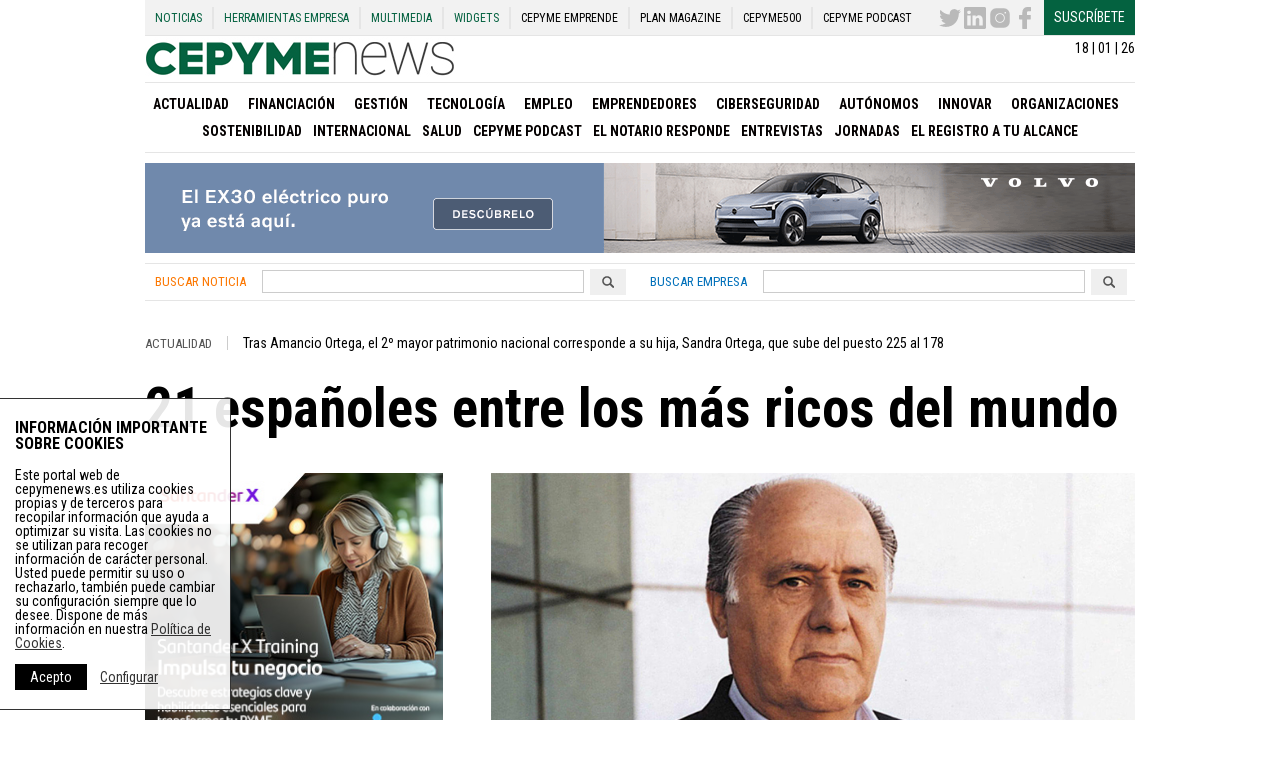

--- FILE ---
content_type: text/html; charset=utf-8
request_url: https://www.google.com/recaptcha/api2/anchor?ar=1&k=6LemNBUTAAAAALfUaYfZyRVbt9q3iubg4fOmFs38&co=aHR0cHM6Ly9jZXB5bWVuZXdzLmVzOjQ0Mw..&hl=en&v=PoyoqOPhxBO7pBk68S4YbpHZ&size=normal&anchor-ms=20000&execute-ms=30000&cb=2se2iciejwbu
body_size: 49609
content:
<!DOCTYPE HTML><html dir="ltr" lang="en"><head><meta http-equiv="Content-Type" content="text/html; charset=UTF-8">
<meta http-equiv="X-UA-Compatible" content="IE=edge">
<title>reCAPTCHA</title>
<style type="text/css">
/* cyrillic-ext */
@font-face {
  font-family: 'Roboto';
  font-style: normal;
  font-weight: 400;
  font-stretch: 100%;
  src: url(//fonts.gstatic.com/s/roboto/v48/KFO7CnqEu92Fr1ME7kSn66aGLdTylUAMa3GUBHMdazTgWw.woff2) format('woff2');
  unicode-range: U+0460-052F, U+1C80-1C8A, U+20B4, U+2DE0-2DFF, U+A640-A69F, U+FE2E-FE2F;
}
/* cyrillic */
@font-face {
  font-family: 'Roboto';
  font-style: normal;
  font-weight: 400;
  font-stretch: 100%;
  src: url(//fonts.gstatic.com/s/roboto/v48/KFO7CnqEu92Fr1ME7kSn66aGLdTylUAMa3iUBHMdazTgWw.woff2) format('woff2');
  unicode-range: U+0301, U+0400-045F, U+0490-0491, U+04B0-04B1, U+2116;
}
/* greek-ext */
@font-face {
  font-family: 'Roboto';
  font-style: normal;
  font-weight: 400;
  font-stretch: 100%;
  src: url(//fonts.gstatic.com/s/roboto/v48/KFO7CnqEu92Fr1ME7kSn66aGLdTylUAMa3CUBHMdazTgWw.woff2) format('woff2');
  unicode-range: U+1F00-1FFF;
}
/* greek */
@font-face {
  font-family: 'Roboto';
  font-style: normal;
  font-weight: 400;
  font-stretch: 100%;
  src: url(//fonts.gstatic.com/s/roboto/v48/KFO7CnqEu92Fr1ME7kSn66aGLdTylUAMa3-UBHMdazTgWw.woff2) format('woff2');
  unicode-range: U+0370-0377, U+037A-037F, U+0384-038A, U+038C, U+038E-03A1, U+03A3-03FF;
}
/* math */
@font-face {
  font-family: 'Roboto';
  font-style: normal;
  font-weight: 400;
  font-stretch: 100%;
  src: url(//fonts.gstatic.com/s/roboto/v48/KFO7CnqEu92Fr1ME7kSn66aGLdTylUAMawCUBHMdazTgWw.woff2) format('woff2');
  unicode-range: U+0302-0303, U+0305, U+0307-0308, U+0310, U+0312, U+0315, U+031A, U+0326-0327, U+032C, U+032F-0330, U+0332-0333, U+0338, U+033A, U+0346, U+034D, U+0391-03A1, U+03A3-03A9, U+03B1-03C9, U+03D1, U+03D5-03D6, U+03F0-03F1, U+03F4-03F5, U+2016-2017, U+2034-2038, U+203C, U+2040, U+2043, U+2047, U+2050, U+2057, U+205F, U+2070-2071, U+2074-208E, U+2090-209C, U+20D0-20DC, U+20E1, U+20E5-20EF, U+2100-2112, U+2114-2115, U+2117-2121, U+2123-214F, U+2190, U+2192, U+2194-21AE, U+21B0-21E5, U+21F1-21F2, U+21F4-2211, U+2213-2214, U+2216-22FF, U+2308-230B, U+2310, U+2319, U+231C-2321, U+2336-237A, U+237C, U+2395, U+239B-23B7, U+23D0, U+23DC-23E1, U+2474-2475, U+25AF, U+25B3, U+25B7, U+25BD, U+25C1, U+25CA, U+25CC, U+25FB, U+266D-266F, U+27C0-27FF, U+2900-2AFF, U+2B0E-2B11, U+2B30-2B4C, U+2BFE, U+3030, U+FF5B, U+FF5D, U+1D400-1D7FF, U+1EE00-1EEFF;
}
/* symbols */
@font-face {
  font-family: 'Roboto';
  font-style: normal;
  font-weight: 400;
  font-stretch: 100%;
  src: url(//fonts.gstatic.com/s/roboto/v48/KFO7CnqEu92Fr1ME7kSn66aGLdTylUAMaxKUBHMdazTgWw.woff2) format('woff2');
  unicode-range: U+0001-000C, U+000E-001F, U+007F-009F, U+20DD-20E0, U+20E2-20E4, U+2150-218F, U+2190, U+2192, U+2194-2199, U+21AF, U+21E6-21F0, U+21F3, U+2218-2219, U+2299, U+22C4-22C6, U+2300-243F, U+2440-244A, U+2460-24FF, U+25A0-27BF, U+2800-28FF, U+2921-2922, U+2981, U+29BF, U+29EB, U+2B00-2BFF, U+4DC0-4DFF, U+FFF9-FFFB, U+10140-1018E, U+10190-1019C, U+101A0, U+101D0-101FD, U+102E0-102FB, U+10E60-10E7E, U+1D2C0-1D2D3, U+1D2E0-1D37F, U+1F000-1F0FF, U+1F100-1F1AD, U+1F1E6-1F1FF, U+1F30D-1F30F, U+1F315, U+1F31C, U+1F31E, U+1F320-1F32C, U+1F336, U+1F378, U+1F37D, U+1F382, U+1F393-1F39F, U+1F3A7-1F3A8, U+1F3AC-1F3AF, U+1F3C2, U+1F3C4-1F3C6, U+1F3CA-1F3CE, U+1F3D4-1F3E0, U+1F3ED, U+1F3F1-1F3F3, U+1F3F5-1F3F7, U+1F408, U+1F415, U+1F41F, U+1F426, U+1F43F, U+1F441-1F442, U+1F444, U+1F446-1F449, U+1F44C-1F44E, U+1F453, U+1F46A, U+1F47D, U+1F4A3, U+1F4B0, U+1F4B3, U+1F4B9, U+1F4BB, U+1F4BF, U+1F4C8-1F4CB, U+1F4D6, U+1F4DA, U+1F4DF, U+1F4E3-1F4E6, U+1F4EA-1F4ED, U+1F4F7, U+1F4F9-1F4FB, U+1F4FD-1F4FE, U+1F503, U+1F507-1F50B, U+1F50D, U+1F512-1F513, U+1F53E-1F54A, U+1F54F-1F5FA, U+1F610, U+1F650-1F67F, U+1F687, U+1F68D, U+1F691, U+1F694, U+1F698, U+1F6AD, U+1F6B2, U+1F6B9-1F6BA, U+1F6BC, U+1F6C6-1F6CF, U+1F6D3-1F6D7, U+1F6E0-1F6EA, U+1F6F0-1F6F3, U+1F6F7-1F6FC, U+1F700-1F7FF, U+1F800-1F80B, U+1F810-1F847, U+1F850-1F859, U+1F860-1F887, U+1F890-1F8AD, U+1F8B0-1F8BB, U+1F8C0-1F8C1, U+1F900-1F90B, U+1F93B, U+1F946, U+1F984, U+1F996, U+1F9E9, U+1FA00-1FA6F, U+1FA70-1FA7C, U+1FA80-1FA89, U+1FA8F-1FAC6, U+1FACE-1FADC, U+1FADF-1FAE9, U+1FAF0-1FAF8, U+1FB00-1FBFF;
}
/* vietnamese */
@font-face {
  font-family: 'Roboto';
  font-style: normal;
  font-weight: 400;
  font-stretch: 100%;
  src: url(//fonts.gstatic.com/s/roboto/v48/KFO7CnqEu92Fr1ME7kSn66aGLdTylUAMa3OUBHMdazTgWw.woff2) format('woff2');
  unicode-range: U+0102-0103, U+0110-0111, U+0128-0129, U+0168-0169, U+01A0-01A1, U+01AF-01B0, U+0300-0301, U+0303-0304, U+0308-0309, U+0323, U+0329, U+1EA0-1EF9, U+20AB;
}
/* latin-ext */
@font-face {
  font-family: 'Roboto';
  font-style: normal;
  font-weight: 400;
  font-stretch: 100%;
  src: url(//fonts.gstatic.com/s/roboto/v48/KFO7CnqEu92Fr1ME7kSn66aGLdTylUAMa3KUBHMdazTgWw.woff2) format('woff2');
  unicode-range: U+0100-02BA, U+02BD-02C5, U+02C7-02CC, U+02CE-02D7, U+02DD-02FF, U+0304, U+0308, U+0329, U+1D00-1DBF, U+1E00-1E9F, U+1EF2-1EFF, U+2020, U+20A0-20AB, U+20AD-20C0, U+2113, U+2C60-2C7F, U+A720-A7FF;
}
/* latin */
@font-face {
  font-family: 'Roboto';
  font-style: normal;
  font-weight: 400;
  font-stretch: 100%;
  src: url(//fonts.gstatic.com/s/roboto/v48/KFO7CnqEu92Fr1ME7kSn66aGLdTylUAMa3yUBHMdazQ.woff2) format('woff2');
  unicode-range: U+0000-00FF, U+0131, U+0152-0153, U+02BB-02BC, U+02C6, U+02DA, U+02DC, U+0304, U+0308, U+0329, U+2000-206F, U+20AC, U+2122, U+2191, U+2193, U+2212, U+2215, U+FEFF, U+FFFD;
}
/* cyrillic-ext */
@font-face {
  font-family: 'Roboto';
  font-style: normal;
  font-weight: 500;
  font-stretch: 100%;
  src: url(//fonts.gstatic.com/s/roboto/v48/KFO7CnqEu92Fr1ME7kSn66aGLdTylUAMa3GUBHMdazTgWw.woff2) format('woff2');
  unicode-range: U+0460-052F, U+1C80-1C8A, U+20B4, U+2DE0-2DFF, U+A640-A69F, U+FE2E-FE2F;
}
/* cyrillic */
@font-face {
  font-family: 'Roboto';
  font-style: normal;
  font-weight: 500;
  font-stretch: 100%;
  src: url(//fonts.gstatic.com/s/roboto/v48/KFO7CnqEu92Fr1ME7kSn66aGLdTylUAMa3iUBHMdazTgWw.woff2) format('woff2');
  unicode-range: U+0301, U+0400-045F, U+0490-0491, U+04B0-04B1, U+2116;
}
/* greek-ext */
@font-face {
  font-family: 'Roboto';
  font-style: normal;
  font-weight: 500;
  font-stretch: 100%;
  src: url(//fonts.gstatic.com/s/roboto/v48/KFO7CnqEu92Fr1ME7kSn66aGLdTylUAMa3CUBHMdazTgWw.woff2) format('woff2');
  unicode-range: U+1F00-1FFF;
}
/* greek */
@font-face {
  font-family: 'Roboto';
  font-style: normal;
  font-weight: 500;
  font-stretch: 100%;
  src: url(//fonts.gstatic.com/s/roboto/v48/KFO7CnqEu92Fr1ME7kSn66aGLdTylUAMa3-UBHMdazTgWw.woff2) format('woff2');
  unicode-range: U+0370-0377, U+037A-037F, U+0384-038A, U+038C, U+038E-03A1, U+03A3-03FF;
}
/* math */
@font-face {
  font-family: 'Roboto';
  font-style: normal;
  font-weight: 500;
  font-stretch: 100%;
  src: url(//fonts.gstatic.com/s/roboto/v48/KFO7CnqEu92Fr1ME7kSn66aGLdTylUAMawCUBHMdazTgWw.woff2) format('woff2');
  unicode-range: U+0302-0303, U+0305, U+0307-0308, U+0310, U+0312, U+0315, U+031A, U+0326-0327, U+032C, U+032F-0330, U+0332-0333, U+0338, U+033A, U+0346, U+034D, U+0391-03A1, U+03A3-03A9, U+03B1-03C9, U+03D1, U+03D5-03D6, U+03F0-03F1, U+03F4-03F5, U+2016-2017, U+2034-2038, U+203C, U+2040, U+2043, U+2047, U+2050, U+2057, U+205F, U+2070-2071, U+2074-208E, U+2090-209C, U+20D0-20DC, U+20E1, U+20E5-20EF, U+2100-2112, U+2114-2115, U+2117-2121, U+2123-214F, U+2190, U+2192, U+2194-21AE, U+21B0-21E5, U+21F1-21F2, U+21F4-2211, U+2213-2214, U+2216-22FF, U+2308-230B, U+2310, U+2319, U+231C-2321, U+2336-237A, U+237C, U+2395, U+239B-23B7, U+23D0, U+23DC-23E1, U+2474-2475, U+25AF, U+25B3, U+25B7, U+25BD, U+25C1, U+25CA, U+25CC, U+25FB, U+266D-266F, U+27C0-27FF, U+2900-2AFF, U+2B0E-2B11, U+2B30-2B4C, U+2BFE, U+3030, U+FF5B, U+FF5D, U+1D400-1D7FF, U+1EE00-1EEFF;
}
/* symbols */
@font-face {
  font-family: 'Roboto';
  font-style: normal;
  font-weight: 500;
  font-stretch: 100%;
  src: url(//fonts.gstatic.com/s/roboto/v48/KFO7CnqEu92Fr1ME7kSn66aGLdTylUAMaxKUBHMdazTgWw.woff2) format('woff2');
  unicode-range: U+0001-000C, U+000E-001F, U+007F-009F, U+20DD-20E0, U+20E2-20E4, U+2150-218F, U+2190, U+2192, U+2194-2199, U+21AF, U+21E6-21F0, U+21F3, U+2218-2219, U+2299, U+22C4-22C6, U+2300-243F, U+2440-244A, U+2460-24FF, U+25A0-27BF, U+2800-28FF, U+2921-2922, U+2981, U+29BF, U+29EB, U+2B00-2BFF, U+4DC0-4DFF, U+FFF9-FFFB, U+10140-1018E, U+10190-1019C, U+101A0, U+101D0-101FD, U+102E0-102FB, U+10E60-10E7E, U+1D2C0-1D2D3, U+1D2E0-1D37F, U+1F000-1F0FF, U+1F100-1F1AD, U+1F1E6-1F1FF, U+1F30D-1F30F, U+1F315, U+1F31C, U+1F31E, U+1F320-1F32C, U+1F336, U+1F378, U+1F37D, U+1F382, U+1F393-1F39F, U+1F3A7-1F3A8, U+1F3AC-1F3AF, U+1F3C2, U+1F3C4-1F3C6, U+1F3CA-1F3CE, U+1F3D4-1F3E0, U+1F3ED, U+1F3F1-1F3F3, U+1F3F5-1F3F7, U+1F408, U+1F415, U+1F41F, U+1F426, U+1F43F, U+1F441-1F442, U+1F444, U+1F446-1F449, U+1F44C-1F44E, U+1F453, U+1F46A, U+1F47D, U+1F4A3, U+1F4B0, U+1F4B3, U+1F4B9, U+1F4BB, U+1F4BF, U+1F4C8-1F4CB, U+1F4D6, U+1F4DA, U+1F4DF, U+1F4E3-1F4E6, U+1F4EA-1F4ED, U+1F4F7, U+1F4F9-1F4FB, U+1F4FD-1F4FE, U+1F503, U+1F507-1F50B, U+1F50D, U+1F512-1F513, U+1F53E-1F54A, U+1F54F-1F5FA, U+1F610, U+1F650-1F67F, U+1F687, U+1F68D, U+1F691, U+1F694, U+1F698, U+1F6AD, U+1F6B2, U+1F6B9-1F6BA, U+1F6BC, U+1F6C6-1F6CF, U+1F6D3-1F6D7, U+1F6E0-1F6EA, U+1F6F0-1F6F3, U+1F6F7-1F6FC, U+1F700-1F7FF, U+1F800-1F80B, U+1F810-1F847, U+1F850-1F859, U+1F860-1F887, U+1F890-1F8AD, U+1F8B0-1F8BB, U+1F8C0-1F8C1, U+1F900-1F90B, U+1F93B, U+1F946, U+1F984, U+1F996, U+1F9E9, U+1FA00-1FA6F, U+1FA70-1FA7C, U+1FA80-1FA89, U+1FA8F-1FAC6, U+1FACE-1FADC, U+1FADF-1FAE9, U+1FAF0-1FAF8, U+1FB00-1FBFF;
}
/* vietnamese */
@font-face {
  font-family: 'Roboto';
  font-style: normal;
  font-weight: 500;
  font-stretch: 100%;
  src: url(//fonts.gstatic.com/s/roboto/v48/KFO7CnqEu92Fr1ME7kSn66aGLdTylUAMa3OUBHMdazTgWw.woff2) format('woff2');
  unicode-range: U+0102-0103, U+0110-0111, U+0128-0129, U+0168-0169, U+01A0-01A1, U+01AF-01B0, U+0300-0301, U+0303-0304, U+0308-0309, U+0323, U+0329, U+1EA0-1EF9, U+20AB;
}
/* latin-ext */
@font-face {
  font-family: 'Roboto';
  font-style: normal;
  font-weight: 500;
  font-stretch: 100%;
  src: url(//fonts.gstatic.com/s/roboto/v48/KFO7CnqEu92Fr1ME7kSn66aGLdTylUAMa3KUBHMdazTgWw.woff2) format('woff2');
  unicode-range: U+0100-02BA, U+02BD-02C5, U+02C7-02CC, U+02CE-02D7, U+02DD-02FF, U+0304, U+0308, U+0329, U+1D00-1DBF, U+1E00-1E9F, U+1EF2-1EFF, U+2020, U+20A0-20AB, U+20AD-20C0, U+2113, U+2C60-2C7F, U+A720-A7FF;
}
/* latin */
@font-face {
  font-family: 'Roboto';
  font-style: normal;
  font-weight: 500;
  font-stretch: 100%;
  src: url(//fonts.gstatic.com/s/roboto/v48/KFO7CnqEu92Fr1ME7kSn66aGLdTylUAMa3yUBHMdazQ.woff2) format('woff2');
  unicode-range: U+0000-00FF, U+0131, U+0152-0153, U+02BB-02BC, U+02C6, U+02DA, U+02DC, U+0304, U+0308, U+0329, U+2000-206F, U+20AC, U+2122, U+2191, U+2193, U+2212, U+2215, U+FEFF, U+FFFD;
}
/* cyrillic-ext */
@font-face {
  font-family: 'Roboto';
  font-style: normal;
  font-weight: 900;
  font-stretch: 100%;
  src: url(//fonts.gstatic.com/s/roboto/v48/KFO7CnqEu92Fr1ME7kSn66aGLdTylUAMa3GUBHMdazTgWw.woff2) format('woff2');
  unicode-range: U+0460-052F, U+1C80-1C8A, U+20B4, U+2DE0-2DFF, U+A640-A69F, U+FE2E-FE2F;
}
/* cyrillic */
@font-face {
  font-family: 'Roboto';
  font-style: normal;
  font-weight: 900;
  font-stretch: 100%;
  src: url(//fonts.gstatic.com/s/roboto/v48/KFO7CnqEu92Fr1ME7kSn66aGLdTylUAMa3iUBHMdazTgWw.woff2) format('woff2');
  unicode-range: U+0301, U+0400-045F, U+0490-0491, U+04B0-04B1, U+2116;
}
/* greek-ext */
@font-face {
  font-family: 'Roboto';
  font-style: normal;
  font-weight: 900;
  font-stretch: 100%;
  src: url(//fonts.gstatic.com/s/roboto/v48/KFO7CnqEu92Fr1ME7kSn66aGLdTylUAMa3CUBHMdazTgWw.woff2) format('woff2');
  unicode-range: U+1F00-1FFF;
}
/* greek */
@font-face {
  font-family: 'Roboto';
  font-style: normal;
  font-weight: 900;
  font-stretch: 100%;
  src: url(//fonts.gstatic.com/s/roboto/v48/KFO7CnqEu92Fr1ME7kSn66aGLdTylUAMa3-UBHMdazTgWw.woff2) format('woff2');
  unicode-range: U+0370-0377, U+037A-037F, U+0384-038A, U+038C, U+038E-03A1, U+03A3-03FF;
}
/* math */
@font-face {
  font-family: 'Roboto';
  font-style: normal;
  font-weight: 900;
  font-stretch: 100%;
  src: url(//fonts.gstatic.com/s/roboto/v48/KFO7CnqEu92Fr1ME7kSn66aGLdTylUAMawCUBHMdazTgWw.woff2) format('woff2');
  unicode-range: U+0302-0303, U+0305, U+0307-0308, U+0310, U+0312, U+0315, U+031A, U+0326-0327, U+032C, U+032F-0330, U+0332-0333, U+0338, U+033A, U+0346, U+034D, U+0391-03A1, U+03A3-03A9, U+03B1-03C9, U+03D1, U+03D5-03D6, U+03F0-03F1, U+03F4-03F5, U+2016-2017, U+2034-2038, U+203C, U+2040, U+2043, U+2047, U+2050, U+2057, U+205F, U+2070-2071, U+2074-208E, U+2090-209C, U+20D0-20DC, U+20E1, U+20E5-20EF, U+2100-2112, U+2114-2115, U+2117-2121, U+2123-214F, U+2190, U+2192, U+2194-21AE, U+21B0-21E5, U+21F1-21F2, U+21F4-2211, U+2213-2214, U+2216-22FF, U+2308-230B, U+2310, U+2319, U+231C-2321, U+2336-237A, U+237C, U+2395, U+239B-23B7, U+23D0, U+23DC-23E1, U+2474-2475, U+25AF, U+25B3, U+25B7, U+25BD, U+25C1, U+25CA, U+25CC, U+25FB, U+266D-266F, U+27C0-27FF, U+2900-2AFF, U+2B0E-2B11, U+2B30-2B4C, U+2BFE, U+3030, U+FF5B, U+FF5D, U+1D400-1D7FF, U+1EE00-1EEFF;
}
/* symbols */
@font-face {
  font-family: 'Roboto';
  font-style: normal;
  font-weight: 900;
  font-stretch: 100%;
  src: url(//fonts.gstatic.com/s/roboto/v48/KFO7CnqEu92Fr1ME7kSn66aGLdTylUAMaxKUBHMdazTgWw.woff2) format('woff2');
  unicode-range: U+0001-000C, U+000E-001F, U+007F-009F, U+20DD-20E0, U+20E2-20E4, U+2150-218F, U+2190, U+2192, U+2194-2199, U+21AF, U+21E6-21F0, U+21F3, U+2218-2219, U+2299, U+22C4-22C6, U+2300-243F, U+2440-244A, U+2460-24FF, U+25A0-27BF, U+2800-28FF, U+2921-2922, U+2981, U+29BF, U+29EB, U+2B00-2BFF, U+4DC0-4DFF, U+FFF9-FFFB, U+10140-1018E, U+10190-1019C, U+101A0, U+101D0-101FD, U+102E0-102FB, U+10E60-10E7E, U+1D2C0-1D2D3, U+1D2E0-1D37F, U+1F000-1F0FF, U+1F100-1F1AD, U+1F1E6-1F1FF, U+1F30D-1F30F, U+1F315, U+1F31C, U+1F31E, U+1F320-1F32C, U+1F336, U+1F378, U+1F37D, U+1F382, U+1F393-1F39F, U+1F3A7-1F3A8, U+1F3AC-1F3AF, U+1F3C2, U+1F3C4-1F3C6, U+1F3CA-1F3CE, U+1F3D4-1F3E0, U+1F3ED, U+1F3F1-1F3F3, U+1F3F5-1F3F7, U+1F408, U+1F415, U+1F41F, U+1F426, U+1F43F, U+1F441-1F442, U+1F444, U+1F446-1F449, U+1F44C-1F44E, U+1F453, U+1F46A, U+1F47D, U+1F4A3, U+1F4B0, U+1F4B3, U+1F4B9, U+1F4BB, U+1F4BF, U+1F4C8-1F4CB, U+1F4D6, U+1F4DA, U+1F4DF, U+1F4E3-1F4E6, U+1F4EA-1F4ED, U+1F4F7, U+1F4F9-1F4FB, U+1F4FD-1F4FE, U+1F503, U+1F507-1F50B, U+1F50D, U+1F512-1F513, U+1F53E-1F54A, U+1F54F-1F5FA, U+1F610, U+1F650-1F67F, U+1F687, U+1F68D, U+1F691, U+1F694, U+1F698, U+1F6AD, U+1F6B2, U+1F6B9-1F6BA, U+1F6BC, U+1F6C6-1F6CF, U+1F6D3-1F6D7, U+1F6E0-1F6EA, U+1F6F0-1F6F3, U+1F6F7-1F6FC, U+1F700-1F7FF, U+1F800-1F80B, U+1F810-1F847, U+1F850-1F859, U+1F860-1F887, U+1F890-1F8AD, U+1F8B0-1F8BB, U+1F8C0-1F8C1, U+1F900-1F90B, U+1F93B, U+1F946, U+1F984, U+1F996, U+1F9E9, U+1FA00-1FA6F, U+1FA70-1FA7C, U+1FA80-1FA89, U+1FA8F-1FAC6, U+1FACE-1FADC, U+1FADF-1FAE9, U+1FAF0-1FAF8, U+1FB00-1FBFF;
}
/* vietnamese */
@font-face {
  font-family: 'Roboto';
  font-style: normal;
  font-weight: 900;
  font-stretch: 100%;
  src: url(//fonts.gstatic.com/s/roboto/v48/KFO7CnqEu92Fr1ME7kSn66aGLdTylUAMa3OUBHMdazTgWw.woff2) format('woff2');
  unicode-range: U+0102-0103, U+0110-0111, U+0128-0129, U+0168-0169, U+01A0-01A1, U+01AF-01B0, U+0300-0301, U+0303-0304, U+0308-0309, U+0323, U+0329, U+1EA0-1EF9, U+20AB;
}
/* latin-ext */
@font-face {
  font-family: 'Roboto';
  font-style: normal;
  font-weight: 900;
  font-stretch: 100%;
  src: url(//fonts.gstatic.com/s/roboto/v48/KFO7CnqEu92Fr1ME7kSn66aGLdTylUAMa3KUBHMdazTgWw.woff2) format('woff2');
  unicode-range: U+0100-02BA, U+02BD-02C5, U+02C7-02CC, U+02CE-02D7, U+02DD-02FF, U+0304, U+0308, U+0329, U+1D00-1DBF, U+1E00-1E9F, U+1EF2-1EFF, U+2020, U+20A0-20AB, U+20AD-20C0, U+2113, U+2C60-2C7F, U+A720-A7FF;
}
/* latin */
@font-face {
  font-family: 'Roboto';
  font-style: normal;
  font-weight: 900;
  font-stretch: 100%;
  src: url(//fonts.gstatic.com/s/roboto/v48/KFO7CnqEu92Fr1ME7kSn66aGLdTylUAMa3yUBHMdazQ.woff2) format('woff2');
  unicode-range: U+0000-00FF, U+0131, U+0152-0153, U+02BB-02BC, U+02C6, U+02DA, U+02DC, U+0304, U+0308, U+0329, U+2000-206F, U+20AC, U+2122, U+2191, U+2193, U+2212, U+2215, U+FEFF, U+FFFD;
}

</style>
<link rel="stylesheet" type="text/css" href="https://www.gstatic.com/recaptcha/releases/PoyoqOPhxBO7pBk68S4YbpHZ/styles__ltr.css">
<script nonce="hywJlklTPzueSpj-HA2W-w" type="text/javascript">window['__recaptcha_api'] = 'https://www.google.com/recaptcha/api2/';</script>
<script type="text/javascript" src="https://www.gstatic.com/recaptcha/releases/PoyoqOPhxBO7pBk68S4YbpHZ/recaptcha__en.js" nonce="hywJlklTPzueSpj-HA2W-w">
      
    </script></head>
<body><div id="rc-anchor-alert" class="rc-anchor-alert"></div>
<input type="hidden" id="recaptcha-token" value="[base64]">
<script type="text/javascript" nonce="hywJlklTPzueSpj-HA2W-w">
      recaptcha.anchor.Main.init("[\x22ainput\x22,[\x22bgdata\x22,\x22\x22,\[base64]/[base64]/[base64]/[base64]/[base64]/[base64]/[base64]/[base64]/[base64]/[base64]\\u003d\x22,\[base64]\\u003d\x22,\x22NcKUUcK4JcKfwopJwp3CpDgFwrZpw47DlDBEwrzCvlkdwrrDokZqFsOfwolAw6HDnlzCnF8fworCmcO/[base64]/[base64]/[base64]/YEAsUcK2wrXDsMOyw5ktOCU9wpxoXE3Chj7DusOYw5vCl8KzW8KtTBPDlHoXwoorw49OwpvCgzbDqMOhbzvDp1zDrsKxwrHDuhbDhn/CtsO4wq1UKADCvm0swrhIw6Fkw5VxOsONASB+w6HCjMKDw4nCrSzCtSzCoGnCr2DCpRRPY8OWDXtmOcKMwoLDpTM1w5XCpBbDpcKEEsKlIX/DrcKow6zCig/[base64]/DucOVYHHDjBF9f0NGwpJfw5ESw7jCg8KJwoXCm8KRwqcpejzDi1cHw5fCoMKWTDpQwp5tw4ZQw5DCrMKkw5LDqMO+eTxiwokyw6FRfyTCusKJw5AHwp57wr8+YzfDlcK0Ezc9Eh/[base64]/DpsKAHXgubyg8JwTCnsOTBcOEwp1yO8K9w4xkOGfDuAXCl3fDhVDCi8O0dDHDvcOcA8Kjw58iAcKIKhDCqsKoCSYfeMKIJyJMw6Z0HMKwXDPDssOWwpXCmFlBWcKMUTs5wqdRw5/CgcOaLMKEA8ORwqJ4wqPDjsKHw4fCoWVfK8KuwrhiwpXDt1sMw6HDiyPDpMKVwp5nwqHChAPCrCM6w7kpRsKhw7zDkm/DnsOgw67Dl8Oew78SB8OiwrQ4GcKVfcKsRMKowqzDsGhGw7FJN10jVH8xSm7DuMKzcCjDsMOSXcOyw5rCozrDmsKTUhA9G8OEWiILa8O2NBvDiwEbbcKaw53CqcKWC1XDr37CoMOXwpnCi8OzfsK3w47CvwLCu8O4w4JowoB2Ng/DjhE2wr1/wp4eIVxVwrXCn8K0DMOXWk3DkhYGwq3DlsOsw5LDikJAw4TDt8KNcMKBWixxUh/DmV0ES8K+woPDlGoKGm1SeS/CuWTDuDoPwoIhHXDClAPDj21xO8Okw5LCv2HDtsORaUxsw51hY0FMw47DhcOAw4sHwqUrw5ZtwoTDizU9eHTCjGMcQ8K4McKGwpXDpRbCtjLCiAQvfMK5wotPJAXDiMOUwqTCjwDCh8Oww6LDs39fKwrDsh7DlMKBwq1Uw6TCi0lDwpnDiG8hw7/Dq0QUM8KyeMKJC8Kwwql/w5LDlcOQNFXDqRnDvyHCuXrDn3rDuHfCvSTCksKlMsKdEMKiMsK4C2DDhHdvwqDCvEEMAG80AiHDqUzChhHCi8KRYn1AwpFawo9ww6jDicOgfGw2w7zCicKpwpTDssK5wovCl8OndVbCtS8wI8Kzwq3DgGwnwpMCSUXCpgNrw5DCrMKkTj/CnsKJUcO1w4vDsTo2PcOqwq7CjwJoD8Oiw5Q0w4Jmw7/DvSHDjQUFOMOzw4UMw4IWw6lrYMODFxjCicKpw5Y/G8KpeMKqE0HDqcK4BxwCw4Ibw5fCnsKyXi3CtcOnScOpIsKJMsOtEMKVbMObwqvCuyB1wrVAVcOYNsKHw6F/w498TcOlWMKCf8OoMsKuw6w9cnPCqQbDgcOvw73DtMK1WsKmw6TDo8KKw754GsOlIsOnw6snwrpww6xbwqhwwq3Dv8O5w4fDlUtXb8KKD8KGw6hnworCicKew5wiWy19wrPDjW5IKSLCr04CEcKmw6QJwpLCiTRQwqHDuTLDu8KIw4nCvMOBw7/Do8K9w5FIH8K+ISrDtcO/QMOzJsKKwp44wpPCgmAcw7XDvHlAwpzDuXtnVjbDunHCgcKewqTDpMOVw5oaEzZIw57Co8K7fMKaw5hEwr/ClcOjw6XDu8KbOMO+wrzCh3cmw4skYwMZw4IORsOYcSNWw6EXwqfCtHsTw5HCq8KpIQ8OWCnDlgbDk8OxwovCk8KhwpYSG25iwo7DpgPCr8KHRSFewqjCmcK7w5E0HXkuw4bDqVvCjcKQwrQzZsK5QMKNw6HDvynDusO7wp8DwrUjAcKqw54/TMKMw6jCiMK7wo/Cr0/DmsKcwp1zwq5Ew55Ze8Oawo93wrLCjkFOP0LCusO8w7Y7JxUPw4TDrDDDisKmw5UAw6/DtHHDtBJhD2nChUvCukwPPE7DvgfCvMK0wrbCisKqw7MqS8K5asO9wpPCjgPClXjDn0/CmhnDv3/[base64]/[base64]/[base64]/DthvDlgPCv3MAwoZzwrtzw6fChg3DrhnCksKnamTDiC/Dh8K1L8KaGjNaDDzDn1wYwrDClMKrw4nCu8OmwpzDizfCkW3DlS7DhDrDgsKtUcKSwo0uwqNmdzx3woXCoFppw7UCBHhiw6xJL8OUDRDCm2ATwqs6fcOmMMK/[base64]/ClcOpQcKTD2nDqwjCtsKVZcKCGcOtcsK1wogUw5nDjFM0w5APT8Odw7LDjcKvcDYKwpPCocObccONUW40wokxfsOrwr9JLcKHGcOtwrg3w4TCpGweJsOoF8KlLBvDt8OcQ8OQw6PCohZOEFpsOWsJKyY0w4HDtSl4aMOTw4PDtMOGw5TDjMKMa8O/wqPDqcOHw7bDiCdDWcO5UQbDq8ONw7Ayw6LDoMOWHcObQiXDnlLCk25twr7CkMKFw6YWaDAGYcOLPgjDqsKgw6LDpSc1fcOKEyTDgHUYw4PClsK3fEDDp1tzw7fCuSfCtCtvI2PClDEgGB0vL8KTw6fDtCTDkcK2fFoAwqhJwrLCvA8iB8KAJi7DkQc/wrDClHkUW8OIw7XCkw58aCnCk8KdTXMnbQLCsEh7wot5wo88UHFmw4Z6OcOOXsO4ZXQdDGhow4zDuMO3f2vDoHskYgLCmFREasKJEMKWw6ZQelBAw4Itw4vCjTDCisKawqx2TH7DncKkdHLCmg8MwoJ3VhR0Dy4EwpjCmMOowr3CisOJw7/DgXDDgUVnFcOiwpVWSsKfbxvCjHpVwqXCu8KfwpnDusOrw6/[base64]/F8KtwpnDhMOYCsO8wpjDpsOJORnDu20hw5soBlFzw41+w5fDicKYJMKAfCcra8K6w5QwZldLeWbDlcKCw6kVw4vDgijDsg8EWWVkw4JkwpbDrsOywqE8wonDtTbCssO7JcO9w4zCi8OXRjrCpD7DusKuw6ktWg4Zw6AFwq9tw5HCvVPDnQgZB8OweTpQwoHCjR/ChcO2J8KBKsOvPMKWw5TCk8KOw5JMPRB7w63DgMOvw6PDkcKKw6YAbcKLS8O1w6Bkwp/DsU/CscK7w6fCokXDiHVUMwXDkcKww5EBw6rDpFnCgsO7UsKlOsK+w67CvsOtw7J7w4LCohXCt8K2wqDChV/CgsKiCsO/[base64]/w6fCqMOqw6k2FMOcGMO1JcO/dA9yUsO0w4TCl0wtbsOcXkg0QT3CsEjDqcK1MFlvw7/DgENmwppEFizDoQBawo7CpyLCl1J6QkBCw5TCk1J4XMOewqEPwrLDhS4Zw7/Cpx91TMOvZsKJXcOeLMOHdW7DrzVnw7nCkjjDpAlyX8Kdw7cZworDv8O3XMOLI1rDlsOtcsOYcMKiw6fDhsKcKTZTUsOww6vCn0/[base64]/[base64]/d8O3FsK8YcOqw4jCjsOzw7jDjMK4CUYGDiVIwrzDtMO0OlXCl31ICMO4M8OPw73CssORIcObRcKHwo7DlMO0wrrDusOMCyptw6Zgw7I/PsOTG8OOScOkw6BMEMKdDxjCon7Do8Ktwr8XY2PCpzDDi8K9YcOcU8ODEMO/[base64]/DryYQwr4Nw6FGBFLCjMKmBsOXw5UIwoPCqsKgw6bCpGHDgsOkM8K4wrPDksKmWcOQwpDCgVHDi8OJFh3Dgn0Te8O/woDCqMKgNglww6RFwowVGHo4dMOPwpvDpMKkwrPCrXDCvsObw40QHTbCv8KSa8KMwpzCrSkRwqbCkMOjwoQ2D8OuwoRRQcKONT7CvMOtIxvDsWPClTbDoSnDisOaw5MowrLDsHFtECB9w6/[base64]/Dt8Onwr/CuSZFw7rCrcOlRQnCmlsVH8OKfRHDhWg9NW9ydMOPIBw5ag/Dq1nDsQ3DncKpw73Dq8OeXMOAEVvCvsKjIGp4HcKFw7hkBQfDkXpMKsKSw4PChsOES8OUwpjColDDkcOGw59DwqXDiS/Dl8O3w7ROwpcIwpvDmMK3DMOTw7ltwp/[base64]/[base64]/Co2rCuSTCkMO8wrLDmSrCq0fCvcOkworDr8KtbsO8wqQodWUfflnCiVnCijZcw4/DvcOpWx8dDcOZwpHDpXXCsy91wpfDlm9bXsOZBXHCrSLCksKQDcOAJxPDk8K/LMKWJMKnw4fDsRk3AjLCqWMxwoJswrrDrsKsYsKsDMOXF8O8w7LDm8O9wpd/[base64]/DhDXCkcO9BcOOf15OwrbDsUHDh8KIwpbDlsOHScKQwojDu38cSsKVw5/DscOcY8Otw6fDsMOgB8OKw6phwqNnMT4RB8O5IMKdwqNywrkWwpZKZUthez/CgAHCpsKOwoosw4E1wqzDnnlnDn3CpVwPD8KVMh1FB8KwM8KZw7rDh8Kww5fChnEEdMKOwoXDr8OlOgLCiTtRw53DocO1RMKRC3URw6TDlBklYnMPw5k/wrs/[base64]/WSzDl8KVVcOiwp9LK8OdwrrCg8K1cAXDicK0wpFawqHDvsOgFlsaG8Ktw5bDrMOiwqxlL3FkSQcpwprDq8KpwpjDsMOAX8KnIcOUwoHDgMO1TXBawrJrw5swUFNww43Cpj/ClA5PdMOMwp5LOGd0wrjCvsKEG2LDtUkZfyAZb8KPZcKCwofDr8Oxw7YwBsOQw67DqsOKwqwUC3g1A8KXw492RcKCAA7CtX/Ds0dTUcOyw4XDpnIYbSMgwpvDgQMkwq/DnDMRNmYfCsO8QW5xw7fCq23CosKre8O3w53CmDpuwoRCJSoDbX/ClsOqw64Fw6/DqcKfZAlPP8OaNVrCkHfCrsKUYVxjHWzChMKyGB1sIQ0pw70Rw5fDvD/DksO6PsO4ImXCq8OYOQfDhcKaJkEIworCtHbCl8Kew5fDpMOww5Ezw6zDhsKMfyfDkA/Do3E8woAowrzCgTdSw6PCuzrDkDFKw5XDigQXMMKXw7bCuz/DkBZAwrllw7jCi8KQw5RpPmIjIcK6X8K/c8Oyw6AFw4XCocOsw5lFPVwVK8KUWQ4BACM0wprDliXDqghIaxYOw4LCmiFWw7PCl39hw6XDhz/[base64]/w67CsMK3N8Kvw4TCrA5EwosWCMKww5ISwptvwpbDrsKTPcK1wqZ2wo1YdRXDncKqw4XDnCVdw4zDu8KaOMOuwqQFwp3Dok7Du8KLw4zCgsKWdizDlSXDlMObw7c5wq/Dn8KuwpxPw54XDXrDvljCnELDoMO7OcKpw7d3Mw7DsMOYwqpIKBbDjsKXw67Drg/CtcO4w7LDksO2TGJOdsKaPw7CucOfw7sRKsKzw6ZKwrQsw4nCtcONM0jCuMKEEgg4bcO4w4AvSGhtN33Ch0zDnXUCwod1wrgpfwcfVsOxwot5D3DCpCfDkEBIw6JrWwPCt8OsE0/[base64]/Cn8O2bXhCwrR+w5zDmSTDuUE/wr0vX8OYAhlSw6TDtHzDji5KcXXCuDdXVcKgHMKBwoDDo2E5wotQb8OGw4LDjMK/BcKYwrTDusKgw6pZw5ENTcKMwofDlcKHXSV5ecOiKsKZYMO1wqR8Bih1wophw58+Kg46HRLDqltLB8KqQFE9IEV6w4gAAMKTwoTDgsOlOkdTw5h3FcO+KsOewpR+Y1/DhEMPU8KNagvDmcOaO8O3wq5+eMKzw6XCmGEtw4siwqE/dMKjLD3DlcOvMcKYwpLDlsOmwp0ja0HCnHbDii82w4cFwqHCgMKiP13Co8OQOUjCmsO/dMK5VQHCjBx5w7dFwrHCvhwYF8OwGhovwr0tZsKewp/DrkfClAbDnDHCgcOQwrHDssKbCsODSxwKwppNJX9LZMKgQnfCg8OYO8KTw7dCRSPDgmI9Gn/CgsK8w6A6WsKxRC9QwrB7wrIkwpVFw5rCuU3CvcKQBxIDasOZSsOpecKfbhJZwr3Dv08Pw5MOVSnCjMOrwp0RQVdbw4I7wo3CoMKDDcKuUwwafX/CncK4D8OVTMODNFUUHULDjcKWSsKrw7TDuiHDiFNfZlLDmjsVb1Q+w5DClxvDgwLDoX3CuMO7w5HDuMOnB8OiCcO+wpVMb0BCYMK6w5HCvsKqYsOWAXVKA8O/w7Rjw7LDgG5qwp3DssOjwoQ9w6hnw4HDqHXDiR3Cpx/CtcKje8OVUkt/wqfDpVTDik80eE3CoiLCi8Osw7jDncKDQH5qwrvDicKoM07ClMOkw6xSw5JKXsKRLMOSLcK7wopJHMOMw7Npw5fDhUtKKQ9rF8OSw6BFN8O3eRMKDnMtesKUacOawo8Sw6InwpIKRMO8MMKFHMOVSE3CiClaw5Zqw77CnsK3EDtndsKnwq4UDXnCtGvCuATDpDsEBi/CtSpqdcOhMMKLHwjDhMKDwrnDgRvDhcOIwqdUeG4Mwqx6w4TDvGpDwqbChwUbXiTDqsKOLSBOwoZYwr0+w4/[base64]/wrIaNA3DisORdQdoE8Kmw5o6w710JgpEwow/w6UVRhrCmVA6Y8KfSMO9DMKsw5wRw7IkwobCn193TG/DtlgKw6ZwDiJbasKAw6zCszYXZFzCpE/[base64]/CrwfDkQQwGMOtXyhGw5PDscKWP8Obw5oqwqFxwp/CjyXDusOlEsKPdBxvwoB5w6kxGW8wwrpQw4LCvCRpw7F2ccKRwobDo8Olw4s3PcOgVVBqwoApQMOPw4fDjEbDkFMiLStswpYcwq/DgMKLw47DgcKTw5fDjcKrUsOlwqDDkHgBIMKwd8KlwqRiw5fCv8OtdGPDg8OXGjPCgsOND8OmJiB/[base64]/[base64]/Dmg0oRwVLDx7DlAYlDmQ8wqJlasOJBVgJXVrDvENgwrVOXcOjUMOlUWp/WMODwp/[base64]/CmW07w7PDpsOYEXV6wofDm0/CijXDs2TDt2RGwoJVw6wHw44HKghQGGJYKMOfFMO9wrhVw6bCpWwwGyscwoTCssOyK8KEBUM9w7vDgMKjw5rChcOAwpUEwr/DiMOXC8KSw57ChMOYbRF5w4zCjWLCvD3Cp1HCgjPCqWnCrXkdG0kawpUWwpTDoRFUwo3CpsKrwpLDgcO1w6Q4wqArR8OFwpBQdG0nw7omZ8OUwot5w7MwL2JMw6oUfS3CmMOIOWJ6wpLDsArDksOGworCusKTwqjDhsOkNcOeQMKwwq8+dUR7Jn/Cl8KTTcKIHsKXEsOzwoHDsirDmXjCkWkBdA9XQ8KUVibDty7Dp3TDmcOHCcOuNMOVwpgTTxTDkMO3w4XDu8KiQcKxw7x6w7PDk2DCmy5SclBdwq/DoMO9w4rCm8KZwo4bw4VIOcOOHB3CkMK8w6NwwobCs2/Cm3Jgw5bDul52ZMKyw5zDtFsJwrs5PcKLw79WO2lTWhcETMK4ZmMWacOzwoQsSig/w7t2w7HDtsKOfMKpw4bDpR/ChcKoGsKQw7IOfsKNw5B1wq4PeMOeecOqTCXCgEnDlx/[base64]/GsOATQLDkMK6woZ8VyJ6bcKfwrYmw5TDjcO3wrwlwpPDpRAww6ZUCMOoQMO6wpsTw43CmcKYw5vCmkp/ej3DvksuA8OQw4zCvn4rFcK/HMKMwr/[base64]/[base64]/DmjtHwpVswoJkwqLCixgdw6LCl0N9w43DvQrCvUHCsBrDmsK8wp8Xw67Ct8KZSR3CoWnDvDFvJEPDjMOdwpzCv8O4GcKjw7cUwpjDh2Ayw5/CvVlSY8KQwpnDnMKlHcKqwq0xwoDDi8OMR8KcwpDCmzDCnMKOLHlEAzpww4fCiBTCj8K2wpx1w7rCicKvwpHCksKaw6kXDg4+wpQIwp5VJC4VXMKSPgvChR8PDsO/wpAWw7NOwqDCmhvCusKwOQLDh8OSwoU7wroIMMKrw7rClSIuE8KWwp8YTn3CtlVFw6/DiWTDvcKeB8KOVcOVMsOow5MWwoXCk8OvIMOfwq/Cs8KTWmMxwqUDwqLCg8O9V8OzwrlFwrfDncKowpU/WRvCtMKtZMOuMsOMcydzw75oMVEgwq7Dv8KDwpZ6WMKKKcO4CMKtwpTDl3XCuzxQwpjDksO9w5bDrQPConInw4N1G3/DrTUsGcKdw51Vw53DtcK7TCoCJMOkC8OUwpTDvsKiw6fDtsOxNQbDvMOBAMKnwq7Dsh7CgMKnAw56wpwLwpbDo8O6wrw3VsK4NFzDqMK1wpfCskPDjcKRfMODw7ACIhcpVwtSHhRiwpLDiMKYXlJQw5/DhW4AwpQyQ8Khw4DCosKPw4XCq2YTXjwTXmtXGEZ9w4zDuQAgKcKFwoYLw57CoDViU8OIK8KVQcOKwonCisKEQktleD/[base64]/Dk8KjwqtsQcOxw4Q0DSVQwqQ/C8O7G8Ozw5oSYsK4EDcMwpLDvsK3wrt0w7/DuMK1AW7CjG/Cq0sRDsKgw5wAwoPCmlI4dUQwFGo5w50JH0JeD8KkO0s+LWDChsKRHMKQwpLDvMOjw4nDji8JGcKswrzDtT1KO8OUw7d6NVXCgCFmPBg/w53CjsOdwrHDs3bDqTNzKsK7XnIYwpLDiEllwqLCpSfCr252wpfCrS0LNzvDvHhjwqDDijrCksKswp1zWMKaw5MZYWHCumHDp2IEcsKMw6NtVcOVAEsdKm9QNDrCtH1sCsO+PcOnwo8+OGI7woA/w4jCkWpbBMOoVsKyOB/DoC1SUsOpw5bCvMOCL8OUwpBRw7DDtS82E1I6P8O/EXjChcOCw7oEAcO+wokuLHA5w5LDncOqwqLCtcKsS8K0w5wHUcKbwr7DoBLCu8OEOcOEw5oVw4vDoxQBUzbCpcKYPkhIA8OoPCBqPEvDoyHDicO0w5nDjSwrOBsZCiPCtsOhbcKuIBouwpQSCMKew6s+BsO4RMKzwqIeC0l4wofDm8OKSz/DsMKrwol3w4/DscK6w6PDuxvDlcOswqxKLMKXbGfCnsOKw6jDjBpwIsOIwoB3woXDuEUQw5fDrcKIw4TDhsKaw743w4LDnsOuw5h3JjdADhp6M1XCnQFUOU0qVCoowpAMw5laWMOiw60rMBzDksOQBcK+woMXw6kVw7rCv8KddDQJDHnDj0Q0wqvDvyYNw7/DtcOQRMKwBRbDkMO+ekPDk0ArWWDDmMKBwrIfZsOtwqM5w4Nowq1dw7jDrcKpVMOywrsbw4wBaMOPLMKow4rDrsO0DkVyw7TCiWx/[base64]/NAITEDXCuMKUw63Cg03CtsKXwpswfMKnwrwbSsKTU8KbOMOtOXrDmxjDlMKiCk3DjMKDNGgHCcKSMBoYUsKpAnzCvMKzw4tNw5jCpsOlwqoRwpcSwojDglnDgn3DrMKuP8K2FT3Co8K+LVvCnMKfNcOdw4Mfw6BmXDMAw44dZB/CncKywonDhlFWw7FeRsKeYMKNbMKSw4wdFFcuw6XDt8KMXsOhw5nCj8OIQ3tyesKqwr3DpsOIw5TClsKCTHbCs8ObwqzDsmfDmXTDoiUDDH/[base64]/Cn8KVQibCvMKlJV1idsOTw5jDmRPCmcKVwo7CkQnDkEdcw7XDuMOJEMKkw7fDucKQw5HCuxjDlgwoZ8OENmfCklDDqm4HI8K4IC0Lw4NEDRVoJMOewpPCocKRV8KPw7jDjHEbwqwqwoLCiRTDssOBwoJcwqzCuBTDsx/[base64]/N8KmwpwddiRcGUQGXcK1wqN7GsOcL8KpeT9Iw5LDmMKEwrQoAWDCrD/CssKoch13XcK6TAbDnGLCiXQrVgUzwq3DtMKrw4bDgGTCvsORw5EwDcKmw7DDikHCm8KJT8Kmw4AYRMKgwoHDunbDmg/ClsK+wpLCjBnDisKSfMOmwq3Cp2w4PsKewpthVMOudR1NXcKUw5olw6VEw4nCkVkAwoHDgFB8dmUHI8KzCjgyPmLDkWQIXzFaFSkwWGbDqCLCoFLCsRLCjsOjajrDoH7DnntlwpXDrwQNwpsCw4HDnm7DtmFOfHbCi2ElwovDgm/[base64]/asO0wq3CkxHCocKIwr3CvcKcbV/CrMOawp06w593w7A8w5A4w7/Dql/[base64]/CpsKlwoLCgMKow6VcwroHP2chaHDCsB5/woECIcOwwrnCpXLDgcK3BB7ClsKKwrLCl8KNB8Oow6XDqcKywqnCvUnDl302wp7Co8KPwpAVw5obw6zCncK9w7wCc8KobMO7W8KYw6XDq34YahEawq3ChAYtwrrClMO/w558HsOQw7l1w4nCisKYwphowqAXOiR4M8KVw4dQwqMhYArDisKbBUMlwrE8DEzDhMOfw6gWTMKdwpjCjnAmwrZqw4/CqkjDsn1Fw6/[base64]/[base64]/wq84O8KwYsOFIEVEwp1yb8OnTsKsZMKbUcOEXcKnTlBvw5ZSw4fChcOeworDnsOaL8OiEsKHRsOBw6bCmx8fTsOtEsKkBMKww5IZw7HDiEDChi15wrFZR0rDrgR7W1LCp8Kkw7scwo8NLsOua8KwwpHCvcKQL2PClsOzcsOBQSoeE8OOaSJ6FsO3w7IUwoHDqhTCnT/DuBpjH3QiUsKVwr7Dg8K7Ql3DlsKKHcOoDcOzwoDDuxdtRS9bwrbDhcOhwpxKwrDDnkjDrjDDr3cnwoTCnUrDiBzCvmcKw70aPStnwqDDmAXCmsOtw4XCmD3DiMOTFcOVHMKjw5Y+VEk6w41Ewp4tTSnDmnnCu1DDixTDqh/CvcOxCMO1w49swr7Dr0PCm8Kswokow5PCucO5JkdiJcOqIMKGwqgjwq8gw5k2BH3DjBzDpcOtXgzDvMOhYk54w6BsdcOrw6Upw546Q0oLwpnDtTvDlwbDl8O2NMOOBUDDujlxVMKZw4fDicOswqzDmm9rJBvCuW/[base64]/w5I3DcKdw7zDncOGw4XCrsKpWMOXwrt3w4U+wpXClMKIwr7DhsKxwo/Dq8KKwrPCuX5hSzLCnsOTW8KpNRRiwpA4w6LCgsKXw5rClCvCgMOAw57DqlpIdn4hDg/CjAnCnsKFw5gmwqY3NcK/wrPCnMO2wpQqw5xfw6BDw7Fjwoh2VsOlKMK6UMOYccKawoQ+DsOrDcO3wpnDqHHCisO1KC3Cp8Ouw706wrV4YhR3fSnCm2NVwqnCucKSQlM0wrrDhALDry41f8KKe2NxZn88GcK3P2sgP8OXDMKDR0zDrcO4RVzDrsKQwrpdYUvCl8KuwpzChlTDj0HDmGp2w5/CisKkIsOocsKOXE3Dh8O/YcODwqPCsxjCgT9GwprCksK8w4fCvUvDhB3DhMO8OMKaX2IaLsOVw6XDvMKFwpcdw4jDucOiVMOsw5xMwqo1Xy/CmsKrw7s1SRcwwqxAM0XCrCjChF3CqghUw75MeMKEwovDhz5Iwox7MX3DjyTCuMKhE1RQw74WTMKswoI1B8KAw48IRGXCv1PDqj93wrLCssKMwrYjw5NveV/DucOew5zDti85wovCiALDpsOvJCdCw7ZdF8Okw6xYG8OKRsKLVsKYwrTCv8O6wpMlFsK1w58gIgrCkyItOljDvhxuZsKAAsOfPy81wohCworDrcOEYMO0w5XCj8OzVsO3d8OPWMK6wr/DlW3DrEYuRQspw4/[base64]/esKuLMOzBAvDgsKvw759GmjDu1JZw5JWw67CpmwTw4IJR0dibkDCrww0HsKrAMKhw61oY8K0w6bCgsOkwrgpMSrCn8KWw4jDtcKLRsKAL15/FksOwrchw5Mrw7hgwpzCtgDDpsK/[base64]/CjsKww7fChcOtw6R1OiXCrylywrZrSsKlYsKnw5bCvloSfhDCiWXCsFkpw793w4nDgCFQXk5zF8KQw7Vsw4olwqwdw5zDlz7CuU/CpMOQwqbDujASasKPwr/DrxMvTsOAw4PDiMK1w7TDq0PClXVAWsOHEMKvN8Klw6jDk8KeITF1wp3CssOlJTotZ8KPAzDCoGU7w5pyWBVOUMO1ZGnDnFzDlcOOBsOCeS7CoVwyR8KvfsKow7zDoEFnXcO9wpvCt8KOwqPDijd/[base64]/Cok9gwp8vw6bDrcKVCE3CtxLDpsKEVMKaNsOpw78VWsOVI8KfR2bDjBJxM8OnwoDCi3A+w7HDn8KPXsK6csK7G21/[base64]/CnDcYw5U8LQLCgsKtw57DpsOawrzDhhJPw43Dp8OJQsOkw4xfw6YfCMK+w7BfFcKtwqTDhUDCkcKOw7fCglIsEMKfw5tWMzzCg8KIV0/[base64]/[base64]/DicOqD8KGw4VlwozCo8K6w4sjwoo4PcOuGi9Lw65mQsKzwrVGw50qw6vDmMKswpDDj1LCpMK6FsKTHHQmc15AVMOtSMOiw5pBw7/[base64]/DiCM6NxU2RcKQwod2JMKRw6BCw681w6DCqF0owrlRWgbDhMOucMOjLw7DpBoVBU3Dl2LCh8O4DMOhPyUoVV7Dk8OewqfCvgzCiD4/woTCvH/Ck8KOw4vCq8OWDcOFw4nDqMK7Sj00JMKTw5vDuER0wqvDo0PDnsK4KV7DjnJOV2cPw4vCqgrCncK3woTDjEBawqccw78mwoEtdFDDrgnDt8KSw4bCqcKSQ8KkcWlnYDDDj8K/HxvDg1gMwpnCgENRw7AVQ15AeAFUwqLCjsKIPU8AwrvCjHFqw7YAw5rCrMOBfzDDs8Ktwp3Cq0DDqhl9w6fCt8KaBsKlwpfCl8O8w7x3wrB1dMOqJcKOZMOLwq/DjsKlw7HCmhXCgwHCr8OscMKbwq3CjcK/SsOKwpoJeC3CsTHDjEV9wpfChkwgwozDu8KQM8OBecORFnnDjHXCoMOeGsOKwoRQw5TCsMKMwpfDqw0WFcOvE2TCrV/[base64]/CgMOUEMKDGwfCsMKfwqjDv8KxLDPCgsOvecKJwp0cwqjDqsOjwqPCisOudxnCuXPCgsKuw447wofClcKuPxEmDnB4wobCok5GBC/CgVN6wpbDqsKcw7oZEMKOw4dzwrxmwrclZj/CiMKXwpB1SsKLwo41XcKcwrtDwrnCgiEiFcKqwr3DjMO9w49dwq3DhyvDiV8iMhMRcmDDisKCw756ckIbw7TDv8Ocw4LDvGfDg8OWX3d7wpzCmHojNMOvwq7Cq8Ore8KlJcO5w5/CpElfASrClD7DrsO7woDDu2PDicOnBDPCkMKow7wkWk/[base64]/CtwY9w4IowqBDLcKiwogNwqnDvFjDmcOxPzzCsSECPMOWQyHDoFcbR14aZ8KzwpnDusOXw55+KmnCg8KoVDdBw7MeTFnDgHDCk8KOQcK4HcK1TMKlw5fCmgrDsXHChsKPw6FMw7ZREsKGwovCoyrDk07DinXDpEDDiinCll/DsDkjfkLDowAnVxJRE8KneTnDtcOLwqbDhMK2wo9Vwp4QwqHDsEHCqkhZTcOQHTszagHCpsOhLTfDpMOLwp3DqT5VA1nCl8KtwodSLMKNw4VWw6Q1OMOwNCU1BsKew75FeiNHwo0uRcOVwocSw5dDB8O6WQTDtMOKwrgXw7PDisKRLcK9wqpVFMKJSl/[base64]/Y8O4fCkRwr4ewr/[base64]/worCrMOfw63DmzrCkWtrw7vDmX1Gw74bw5TDgMO5bhTDg8O2w7pew4TCp3sxAA3Dj0PCqsKrw5/CosOmDcKww4EzRsOCw7DDksOQVAjClWPCnUYJwqbDkS/Dp8O9OjocP1nCj8KBTcKaYVvChHHCtsKywr9PwoLDsD3DlkIuw4rCv1jDpS3Dk8ONXsKywonDkkUzB2zDim8UAMOMQ8OEfnETLn/[base64]/J1LCoEwuP8K8bMKELsKZwr0mEkHCpcK8ZcK5w5HDm8OLwrc0eFIxw53DicKJecOSw5ZzXVjCpV/DncOaQMOTWFoMw4HDicO0w6Uya8Ofwp4TCcOkw54QeMKmw5tibsKeaxcxwr1Yw7XCrsKMwoLCgcK3VMObwp7ChXpzw4DCpGjCk8KFfcK6D8OCwpYbBsKdWsKKw6k2bcOjw77DkcKCQEEsw5hWCcOEwqpCw5Zww63DnUPDg2DCo8OMwo/CnMKSwrzCvA7CrMOJw7nCu8OhScOQeWQ5OGZuOhzDoFwgw6nCi3LCvsKNVAIMesKnVg3DtzvCmXrDoMOTOcOaVADDncOsfAbDhMKABsOdYG/CkXTDnFPDhjduU8KTwotywrvDhMOzw4nDn0zCr2E1CQ5AazJgc8OwOh5zw5HCq8KsAzoTMsO3NH4cwqvDosKfwqFAw6LDm1HDqA/[base64]/CisKZwoTCsHIPVzFVwo8rf8KBwpZRwrjDqR3CkwvDr1saCSjCucOyw5PDkcOSSnHDkXzCmX3DqC7CjsKSQ8KjFcKswrVPDcKJwpBwbMK4wokxa8Ovw4NgZ1dwT2bDssOZGAbDmj/DizXDqwPDlhdKKcKRdREQw4DDp8Kmw5xjwrVJD8OyRhDDsizCkMK3wrIyGETClsO6w68mYMO7w5TDrsKkRcKWwoPCsTdqwrHCkGUgAMOWwr3DhMOSBcOPccKOw6o2JsKbw7RZJcK/[base64]/[base64]/[base64]/[base64]/woDDqxvCpzHDn2/DoEzCi8KQMh1ywrcAw5/CqUDClsOsw501w483e8OEwoPDisKDwqHCuW0qwoLCt8O4OF9GwqHDtHx6UmZJwojCqUYdNVLCtz3DhzPCssOiwrPDklTDr3jDssKRKkwOwrTDusKfwpPDrcOQD8OAwrQ2SgTDkj4rw5vDtFA0TcK8Y8KncC3CjcO/OsOTdcKMw4Row5TCvhvCjsKDSsKyScO0wr06AsONw4Jkw4nDoMOqfWsmW8KGw704WsK/VEbDp8OgwrpZ\x22],null,[\x22conf\x22,null,\x226LemNBUTAAAAALfUaYfZyRVbt9q3iubg4fOmFs38\x22,0,null,null,null,1,[21,125,63,73,95,87,41,43,42,83,102,105,109,121],[1017145,217],0,null,null,null,null,0,null,0,1,700,1,null,0,\[base64]/76lBhnEnQkZnOKMAhk\\u003d\x22,0,1,null,null,1,null,0,0,null,null,null,0],\x22https://cepymenews.es:443\x22,null,[1,1,1],null,null,null,0,3600,[\x22https://www.google.com/intl/en/policies/privacy/\x22,\x22https://www.google.com/intl/en/policies/terms/\x22],\x223amobbtVXCiTmC6jJt4Ez5BuOEw4oczWYXXYLJoWQvM\\u003d\x22,0,0,null,1,1768732288169,0,0,[39,164,185,101],null,[184,227,135,109],\x22RC-J7uYcTV-Mg8BTQ\x22,null,null,null,null,null,\x220dAFcWeA5H9VDPGdLB4i7q1mCBVvt94EEeg698d4PFPM3w2lMYQb58ZAar3Fbjuw72hgz3UgYCp3UeEFiquoF3iOx4KiRjbQZNyg\x22,1768815087877]");
    </script></body></html>

--- FILE ---
content_type: text/html; charset=utf-8
request_url: https://www.google.com/recaptcha/api2/anchor?ar=1&k=6LemNBUTAAAAALfUaYfZyRVbt9q3iubg4fOmFs38&co=aHR0cHM6Ly9jZXB5bWVuZXdzLmVzOjQ0Mw..&hl=en&v=PoyoqOPhxBO7pBk68S4YbpHZ&size=normal&anchor-ms=20000&execute-ms=30000&cb=iy6mh5p3mzfr
body_size: 49088
content:
<!DOCTYPE HTML><html dir="ltr" lang="en"><head><meta http-equiv="Content-Type" content="text/html; charset=UTF-8">
<meta http-equiv="X-UA-Compatible" content="IE=edge">
<title>reCAPTCHA</title>
<style type="text/css">
/* cyrillic-ext */
@font-face {
  font-family: 'Roboto';
  font-style: normal;
  font-weight: 400;
  font-stretch: 100%;
  src: url(//fonts.gstatic.com/s/roboto/v48/KFO7CnqEu92Fr1ME7kSn66aGLdTylUAMa3GUBHMdazTgWw.woff2) format('woff2');
  unicode-range: U+0460-052F, U+1C80-1C8A, U+20B4, U+2DE0-2DFF, U+A640-A69F, U+FE2E-FE2F;
}
/* cyrillic */
@font-face {
  font-family: 'Roboto';
  font-style: normal;
  font-weight: 400;
  font-stretch: 100%;
  src: url(//fonts.gstatic.com/s/roboto/v48/KFO7CnqEu92Fr1ME7kSn66aGLdTylUAMa3iUBHMdazTgWw.woff2) format('woff2');
  unicode-range: U+0301, U+0400-045F, U+0490-0491, U+04B0-04B1, U+2116;
}
/* greek-ext */
@font-face {
  font-family: 'Roboto';
  font-style: normal;
  font-weight: 400;
  font-stretch: 100%;
  src: url(//fonts.gstatic.com/s/roboto/v48/KFO7CnqEu92Fr1ME7kSn66aGLdTylUAMa3CUBHMdazTgWw.woff2) format('woff2');
  unicode-range: U+1F00-1FFF;
}
/* greek */
@font-face {
  font-family: 'Roboto';
  font-style: normal;
  font-weight: 400;
  font-stretch: 100%;
  src: url(//fonts.gstatic.com/s/roboto/v48/KFO7CnqEu92Fr1ME7kSn66aGLdTylUAMa3-UBHMdazTgWw.woff2) format('woff2');
  unicode-range: U+0370-0377, U+037A-037F, U+0384-038A, U+038C, U+038E-03A1, U+03A3-03FF;
}
/* math */
@font-face {
  font-family: 'Roboto';
  font-style: normal;
  font-weight: 400;
  font-stretch: 100%;
  src: url(//fonts.gstatic.com/s/roboto/v48/KFO7CnqEu92Fr1ME7kSn66aGLdTylUAMawCUBHMdazTgWw.woff2) format('woff2');
  unicode-range: U+0302-0303, U+0305, U+0307-0308, U+0310, U+0312, U+0315, U+031A, U+0326-0327, U+032C, U+032F-0330, U+0332-0333, U+0338, U+033A, U+0346, U+034D, U+0391-03A1, U+03A3-03A9, U+03B1-03C9, U+03D1, U+03D5-03D6, U+03F0-03F1, U+03F4-03F5, U+2016-2017, U+2034-2038, U+203C, U+2040, U+2043, U+2047, U+2050, U+2057, U+205F, U+2070-2071, U+2074-208E, U+2090-209C, U+20D0-20DC, U+20E1, U+20E5-20EF, U+2100-2112, U+2114-2115, U+2117-2121, U+2123-214F, U+2190, U+2192, U+2194-21AE, U+21B0-21E5, U+21F1-21F2, U+21F4-2211, U+2213-2214, U+2216-22FF, U+2308-230B, U+2310, U+2319, U+231C-2321, U+2336-237A, U+237C, U+2395, U+239B-23B7, U+23D0, U+23DC-23E1, U+2474-2475, U+25AF, U+25B3, U+25B7, U+25BD, U+25C1, U+25CA, U+25CC, U+25FB, U+266D-266F, U+27C0-27FF, U+2900-2AFF, U+2B0E-2B11, U+2B30-2B4C, U+2BFE, U+3030, U+FF5B, U+FF5D, U+1D400-1D7FF, U+1EE00-1EEFF;
}
/* symbols */
@font-face {
  font-family: 'Roboto';
  font-style: normal;
  font-weight: 400;
  font-stretch: 100%;
  src: url(//fonts.gstatic.com/s/roboto/v48/KFO7CnqEu92Fr1ME7kSn66aGLdTylUAMaxKUBHMdazTgWw.woff2) format('woff2');
  unicode-range: U+0001-000C, U+000E-001F, U+007F-009F, U+20DD-20E0, U+20E2-20E4, U+2150-218F, U+2190, U+2192, U+2194-2199, U+21AF, U+21E6-21F0, U+21F3, U+2218-2219, U+2299, U+22C4-22C6, U+2300-243F, U+2440-244A, U+2460-24FF, U+25A0-27BF, U+2800-28FF, U+2921-2922, U+2981, U+29BF, U+29EB, U+2B00-2BFF, U+4DC0-4DFF, U+FFF9-FFFB, U+10140-1018E, U+10190-1019C, U+101A0, U+101D0-101FD, U+102E0-102FB, U+10E60-10E7E, U+1D2C0-1D2D3, U+1D2E0-1D37F, U+1F000-1F0FF, U+1F100-1F1AD, U+1F1E6-1F1FF, U+1F30D-1F30F, U+1F315, U+1F31C, U+1F31E, U+1F320-1F32C, U+1F336, U+1F378, U+1F37D, U+1F382, U+1F393-1F39F, U+1F3A7-1F3A8, U+1F3AC-1F3AF, U+1F3C2, U+1F3C4-1F3C6, U+1F3CA-1F3CE, U+1F3D4-1F3E0, U+1F3ED, U+1F3F1-1F3F3, U+1F3F5-1F3F7, U+1F408, U+1F415, U+1F41F, U+1F426, U+1F43F, U+1F441-1F442, U+1F444, U+1F446-1F449, U+1F44C-1F44E, U+1F453, U+1F46A, U+1F47D, U+1F4A3, U+1F4B0, U+1F4B3, U+1F4B9, U+1F4BB, U+1F4BF, U+1F4C8-1F4CB, U+1F4D6, U+1F4DA, U+1F4DF, U+1F4E3-1F4E6, U+1F4EA-1F4ED, U+1F4F7, U+1F4F9-1F4FB, U+1F4FD-1F4FE, U+1F503, U+1F507-1F50B, U+1F50D, U+1F512-1F513, U+1F53E-1F54A, U+1F54F-1F5FA, U+1F610, U+1F650-1F67F, U+1F687, U+1F68D, U+1F691, U+1F694, U+1F698, U+1F6AD, U+1F6B2, U+1F6B9-1F6BA, U+1F6BC, U+1F6C6-1F6CF, U+1F6D3-1F6D7, U+1F6E0-1F6EA, U+1F6F0-1F6F3, U+1F6F7-1F6FC, U+1F700-1F7FF, U+1F800-1F80B, U+1F810-1F847, U+1F850-1F859, U+1F860-1F887, U+1F890-1F8AD, U+1F8B0-1F8BB, U+1F8C0-1F8C1, U+1F900-1F90B, U+1F93B, U+1F946, U+1F984, U+1F996, U+1F9E9, U+1FA00-1FA6F, U+1FA70-1FA7C, U+1FA80-1FA89, U+1FA8F-1FAC6, U+1FACE-1FADC, U+1FADF-1FAE9, U+1FAF0-1FAF8, U+1FB00-1FBFF;
}
/* vietnamese */
@font-face {
  font-family: 'Roboto';
  font-style: normal;
  font-weight: 400;
  font-stretch: 100%;
  src: url(//fonts.gstatic.com/s/roboto/v48/KFO7CnqEu92Fr1ME7kSn66aGLdTylUAMa3OUBHMdazTgWw.woff2) format('woff2');
  unicode-range: U+0102-0103, U+0110-0111, U+0128-0129, U+0168-0169, U+01A0-01A1, U+01AF-01B0, U+0300-0301, U+0303-0304, U+0308-0309, U+0323, U+0329, U+1EA0-1EF9, U+20AB;
}
/* latin-ext */
@font-face {
  font-family: 'Roboto';
  font-style: normal;
  font-weight: 400;
  font-stretch: 100%;
  src: url(//fonts.gstatic.com/s/roboto/v48/KFO7CnqEu92Fr1ME7kSn66aGLdTylUAMa3KUBHMdazTgWw.woff2) format('woff2');
  unicode-range: U+0100-02BA, U+02BD-02C5, U+02C7-02CC, U+02CE-02D7, U+02DD-02FF, U+0304, U+0308, U+0329, U+1D00-1DBF, U+1E00-1E9F, U+1EF2-1EFF, U+2020, U+20A0-20AB, U+20AD-20C0, U+2113, U+2C60-2C7F, U+A720-A7FF;
}
/* latin */
@font-face {
  font-family: 'Roboto';
  font-style: normal;
  font-weight: 400;
  font-stretch: 100%;
  src: url(//fonts.gstatic.com/s/roboto/v48/KFO7CnqEu92Fr1ME7kSn66aGLdTylUAMa3yUBHMdazQ.woff2) format('woff2');
  unicode-range: U+0000-00FF, U+0131, U+0152-0153, U+02BB-02BC, U+02C6, U+02DA, U+02DC, U+0304, U+0308, U+0329, U+2000-206F, U+20AC, U+2122, U+2191, U+2193, U+2212, U+2215, U+FEFF, U+FFFD;
}
/* cyrillic-ext */
@font-face {
  font-family: 'Roboto';
  font-style: normal;
  font-weight: 500;
  font-stretch: 100%;
  src: url(//fonts.gstatic.com/s/roboto/v48/KFO7CnqEu92Fr1ME7kSn66aGLdTylUAMa3GUBHMdazTgWw.woff2) format('woff2');
  unicode-range: U+0460-052F, U+1C80-1C8A, U+20B4, U+2DE0-2DFF, U+A640-A69F, U+FE2E-FE2F;
}
/* cyrillic */
@font-face {
  font-family: 'Roboto';
  font-style: normal;
  font-weight: 500;
  font-stretch: 100%;
  src: url(//fonts.gstatic.com/s/roboto/v48/KFO7CnqEu92Fr1ME7kSn66aGLdTylUAMa3iUBHMdazTgWw.woff2) format('woff2');
  unicode-range: U+0301, U+0400-045F, U+0490-0491, U+04B0-04B1, U+2116;
}
/* greek-ext */
@font-face {
  font-family: 'Roboto';
  font-style: normal;
  font-weight: 500;
  font-stretch: 100%;
  src: url(//fonts.gstatic.com/s/roboto/v48/KFO7CnqEu92Fr1ME7kSn66aGLdTylUAMa3CUBHMdazTgWw.woff2) format('woff2');
  unicode-range: U+1F00-1FFF;
}
/* greek */
@font-face {
  font-family: 'Roboto';
  font-style: normal;
  font-weight: 500;
  font-stretch: 100%;
  src: url(//fonts.gstatic.com/s/roboto/v48/KFO7CnqEu92Fr1ME7kSn66aGLdTylUAMa3-UBHMdazTgWw.woff2) format('woff2');
  unicode-range: U+0370-0377, U+037A-037F, U+0384-038A, U+038C, U+038E-03A1, U+03A3-03FF;
}
/* math */
@font-face {
  font-family: 'Roboto';
  font-style: normal;
  font-weight: 500;
  font-stretch: 100%;
  src: url(//fonts.gstatic.com/s/roboto/v48/KFO7CnqEu92Fr1ME7kSn66aGLdTylUAMawCUBHMdazTgWw.woff2) format('woff2');
  unicode-range: U+0302-0303, U+0305, U+0307-0308, U+0310, U+0312, U+0315, U+031A, U+0326-0327, U+032C, U+032F-0330, U+0332-0333, U+0338, U+033A, U+0346, U+034D, U+0391-03A1, U+03A3-03A9, U+03B1-03C9, U+03D1, U+03D5-03D6, U+03F0-03F1, U+03F4-03F5, U+2016-2017, U+2034-2038, U+203C, U+2040, U+2043, U+2047, U+2050, U+2057, U+205F, U+2070-2071, U+2074-208E, U+2090-209C, U+20D0-20DC, U+20E1, U+20E5-20EF, U+2100-2112, U+2114-2115, U+2117-2121, U+2123-214F, U+2190, U+2192, U+2194-21AE, U+21B0-21E5, U+21F1-21F2, U+21F4-2211, U+2213-2214, U+2216-22FF, U+2308-230B, U+2310, U+2319, U+231C-2321, U+2336-237A, U+237C, U+2395, U+239B-23B7, U+23D0, U+23DC-23E1, U+2474-2475, U+25AF, U+25B3, U+25B7, U+25BD, U+25C1, U+25CA, U+25CC, U+25FB, U+266D-266F, U+27C0-27FF, U+2900-2AFF, U+2B0E-2B11, U+2B30-2B4C, U+2BFE, U+3030, U+FF5B, U+FF5D, U+1D400-1D7FF, U+1EE00-1EEFF;
}
/* symbols */
@font-face {
  font-family: 'Roboto';
  font-style: normal;
  font-weight: 500;
  font-stretch: 100%;
  src: url(//fonts.gstatic.com/s/roboto/v48/KFO7CnqEu92Fr1ME7kSn66aGLdTylUAMaxKUBHMdazTgWw.woff2) format('woff2');
  unicode-range: U+0001-000C, U+000E-001F, U+007F-009F, U+20DD-20E0, U+20E2-20E4, U+2150-218F, U+2190, U+2192, U+2194-2199, U+21AF, U+21E6-21F0, U+21F3, U+2218-2219, U+2299, U+22C4-22C6, U+2300-243F, U+2440-244A, U+2460-24FF, U+25A0-27BF, U+2800-28FF, U+2921-2922, U+2981, U+29BF, U+29EB, U+2B00-2BFF, U+4DC0-4DFF, U+FFF9-FFFB, U+10140-1018E, U+10190-1019C, U+101A0, U+101D0-101FD, U+102E0-102FB, U+10E60-10E7E, U+1D2C0-1D2D3, U+1D2E0-1D37F, U+1F000-1F0FF, U+1F100-1F1AD, U+1F1E6-1F1FF, U+1F30D-1F30F, U+1F315, U+1F31C, U+1F31E, U+1F320-1F32C, U+1F336, U+1F378, U+1F37D, U+1F382, U+1F393-1F39F, U+1F3A7-1F3A8, U+1F3AC-1F3AF, U+1F3C2, U+1F3C4-1F3C6, U+1F3CA-1F3CE, U+1F3D4-1F3E0, U+1F3ED, U+1F3F1-1F3F3, U+1F3F5-1F3F7, U+1F408, U+1F415, U+1F41F, U+1F426, U+1F43F, U+1F441-1F442, U+1F444, U+1F446-1F449, U+1F44C-1F44E, U+1F453, U+1F46A, U+1F47D, U+1F4A3, U+1F4B0, U+1F4B3, U+1F4B9, U+1F4BB, U+1F4BF, U+1F4C8-1F4CB, U+1F4D6, U+1F4DA, U+1F4DF, U+1F4E3-1F4E6, U+1F4EA-1F4ED, U+1F4F7, U+1F4F9-1F4FB, U+1F4FD-1F4FE, U+1F503, U+1F507-1F50B, U+1F50D, U+1F512-1F513, U+1F53E-1F54A, U+1F54F-1F5FA, U+1F610, U+1F650-1F67F, U+1F687, U+1F68D, U+1F691, U+1F694, U+1F698, U+1F6AD, U+1F6B2, U+1F6B9-1F6BA, U+1F6BC, U+1F6C6-1F6CF, U+1F6D3-1F6D7, U+1F6E0-1F6EA, U+1F6F0-1F6F3, U+1F6F7-1F6FC, U+1F700-1F7FF, U+1F800-1F80B, U+1F810-1F847, U+1F850-1F859, U+1F860-1F887, U+1F890-1F8AD, U+1F8B0-1F8BB, U+1F8C0-1F8C1, U+1F900-1F90B, U+1F93B, U+1F946, U+1F984, U+1F996, U+1F9E9, U+1FA00-1FA6F, U+1FA70-1FA7C, U+1FA80-1FA89, U+1FA8F-1FAC6, U+1FACE-1FADC, U+1FADF-1FAE9, U+1FAF0-1FAF8, U+1FB00-1FBFF;
}
/* vietnamese */
@font-face {
  font-family: 'Roboto';
  font-style: normal;
  font-weight: 500;
  font-stretch: 100%;
  src: url(//fonts.gstatic.com/s/roboto/v48/KFO7CnqEu92Fr1ME7kSn66aGLdTylUAMa3OUBHMdazTgWw.woff2) format('woff2');
  unicode-range: U+0102-0103, U+0110-0111, U+0128-0129, U+0168-0169, U+01A0-01A1, U+01AF-01B0, U+0300-0301, U+0303-0304, U+0308-0309, U+0323, U+0329, U+1EA0-1EF9, U+20AB;
}
/* latin-ext */
@font-face {
  font-family: 'Roboto';
  font-style: normal;
  font-weight: 500;
  font-stretch: 100%;
  src: url(//fonts.gstatic.com/s/roboto/v48/KFO7CnqEu92Fr1ME7kSn66aGLdTylUAMa3KUBHMdazTgWw.woff2) format('woff2');
  unicode-range: U+0100-02BA, U+02BD-02C5, U+02C7-02CC, U+02CE-02D7, U+02DD-02FF, U+0304, U+0308, U+0329, U+1D00-1DBF, U+1E00-1E9F, U+1EF2-1EFF, U+2020, U+20A0-20AB, U+20AD-20C0, U+2113, U+2C60-2C7F, U+A720-A7FF;
}
/* latin */
@font-face {
  font-family: 'Roboto';
  font-style: normal;
  font-weight: 500;
  font-stretch: 100%;
  src: url(//fonts.gstatic.com/s/roboto/v48/KFO7CnqEu92Fr1ME7kSn66aGLdTylUAMa3yUBHMdazQ.woff2) format('woff2');
  unicode-range: U+0000-00FF, U+0131, U+0152-0153, U+02BB-02BC, U+02C6, U+02DA, U+02DC, U+0304, U+0308, U+0329, U+2000-206F, U+20AC, U+2122, U+2191, U+2193, U+2212, U+2215, U+FEFF, U+FFFD;
}
/* cyrillic-ext */
@font-face {
  font-family: 'Roboto';
  font-style: normal;
  font-weight: 900;
  font-stretch: 100%;
  src: url(//fonts.gstatic.com/s/roboto/v48/KFO7CnqEu92Fr1ME7kSn66aGLdTylUAMa3GUBHMdazTgWw.woff2) format('woff2');
  unicode-range: U+0460-052F, U+1C80-1C8A, U+20B4, U+2DE0-2DFF, U+A640-A69F, U+FE2E-FE2F;
}
/* cyrillic */
@font-face {
  font-family: 'Roboto';
  font-style: normal;
  font-weight: 900;
  font-stretch: 100%;
  src: url(//fonts.gstatic.com/s/roboto/v48/KFO7CnqEu92Fr1ME7kSn66aGLdTylUAMa3iUBHMdazTgWw.woff2) format('woff2');
  unicode-range: U+0301, U+0400-045F, U+0490-0491, U+04B0-04B1, U+2116;
}
/* greek-ext */
@font-face {
  font-family: 'Roboto';
  font-style: normal;
  font-weight: 900;
  font-stretch: 100%;
  src: url(//fonts.gstatic.com/s/roboto/v48/KFO7CnqEu92Fr1ME7kSn66aGLdTylUAMa3CUBHMdazTgWw.woff2) format('woff2');
  unicode-range: U+1F00-1FFF;
}
/* greek */
@font-face {
  font-family: 'Roboto';
  font-style: normal;
  font-weight: 900;
  font-stretch: 100%;
  src: url(//fonts.gstatic.com/s/roboto/v48/KFO7CnqEu92Fr1ME7kSn66aGLdTylUAMa3-UBHMdazTgWw.woff2) format('woff2');
  unicode-range: U+0370-0377, U+037A-037F, U+0384-038A, U+038C, U+038E-03A1, U+03A3-03FF;
}
/* math */
@font-face {
  font-family: 'Roboto';
  font-style: normal;
  font-weight: 900;
  font-stretch: 100%;
  src: url(//fonts.gstatic.com/s/roboto/v48/KFO7CnqEu92Fr1ME7kSn66aGLdTylUAMawCUBHMdazTgWw.woff2) format('woff2');
  unicode-range: U+0302-0303, U+0305, U+0307-0308, U+0310, U+0312, U+0315, U+031A, U+0326-0327, U+032C, U+032F-0330, U+0332-0333, U+0338, U+033A, U+0346, U+034D, U+0391-03A1, U+03A3-03A9, U+03B1-03C9, U+03D1, U+03D5-03D6, U+03F0-03F1, U+03F4-03F5, U+2016-2017, U+2034-2038, U+203C, U+2040, U+2043, U+2047, U+2050, U+2057, U+205F, U+2070-2071, U+2074-208E, U+2090-209C, U+20D0-20DC, U+20E1, U+20E5-20EF, U+2100-2112, U+2114-2115, U+2117-2121, U+2123-214F, U+2190, U+2192, U+2194-21AE, U+21B0-21E5, U+21F1-21F2, U+21F4-2211, U+2213-2214, U+2216-22FF, U+2308-230B, U+2310, U+2319, U+231C-2321, U+2336-237A, U+237C, U+2395, U+239B-23B7, U+23D0, U+23DC-23E1, U+2474-2475, U+25AF, U+25B3, U+25B7, U+25BD, U+25C1, U+25CA, U+25CC, U+25FB, U+266D-266F, U+27C0-27FF, U+2900-2AFF, U+2B0E-2B11, U+2B30-2B4C, U+2BFE, U+3030, U+FF5B, U+FF5D, U+1D400-1D7FF, U+1EE00-1EEFF;
}
/* symbols */
@font-face {
  font-family: 'Roboto';
  font-style: normal;
  font-weight: 900;
  font-stretch: 100%;
  src: url(//fonts.gstatic.com/s/roboto/v48/KFO7CnqEu92Fr1ME7kSn66aGLdTylUAMaxKUBHMdazTgWw.woff2) format('woff2');
  unicode-range: U+0001-000C, U+000E-001F, U+007F-009F, U+20DD-20E0, U+20E2-20E4, U+2150-218F, U+2190, U+2192, U+2194-2199, U+21AF, U+21E6-21F0, U+21F3, U+2218-2219, U+2299, U+22C4-22C6, U+2300-243F, U+2440-244A, U+2460-24FF, U+25A0-27BF, U+2800-28FF, U+2921-2922, U+2981, U+29BF, U+29EB, U+2B00-2BFF, U+4DC0-4DFF, U+FFF9-FFFB, U+10140-1018E, U+10190-1019C, U+101A0, U+101D0-101FD, U+102E0-102FB, U+10E60-10E7E, U+1D2C0-1D2D3, U+1D2E0-1D37F, U+1F000-1F0FF, U+1F100-1F1AD, U+1F1E6-1F1FF, U+1F30D-1F30F, U+1F315, U+1F31C, U+1F31E, U+1F320-1F32C, U+1F336, U+1F378, U+1F37D, U+1F382, U+1F393-1F39F, U+1F3A7-1F3A8, U+1F3AC-1F3AF, U+1F3C2, U+1F3C4-1F3C6, U+1F3CA-1F3CE, U+1F3D4-1F3E0, U+1F3ED, U+1F3F1-1F3F3, U+1F3F5-1F3F7, U+1F408, U+1F415, U+1F41F, U+1F426, U+1F43F, U+1F441-1F442, U+1F444, U+1F446-1F449, U+1F44C-1F44E, U+1F453, U+1F46A, U+1F47D, U+1F4A3, U+1F4B0, U+1F4B3, U+1F4B9, U+1F4BB, U+1F4BF, U+1F4C8-1F4CB, U+1F4D6, U+1F4DA, U+1F4DF, U+1F4E3-1F4E6, U+1F4EA-1F4ED, U+1F4F7, U+1F4F9-1F4FB, U+1F4FD-1F4FE, U+1F503, U+1F507-1F50B, U+1F50D, U+1F512-1F513, U+1F53E-1F54A, U+1F54F-1F5FA, U+1F610, U+1F650-1F67F, U+1F687, U+1F68D, U+1F691, U+1F694, U+1F698, U+1F6AD, U+1F6B2, U+1F6B9-1F6BA, U+1F6BC, U+1F6C6-1F6CF, U+1F6D3-1F6D7, U+1F6E0-1F6EA, U+1F6F0-1F6F3, U+1F6F7-1F6FC, U+1F700-1F7FF, U+1F800-1F80B, U+1F810-1F847, U+1F850-1F859, U+1F860-1F887, U+1F890-1F8AD, U+1F8B0-1F8BB, U+1F8C0-1F8C1, U+1F900-1F90B, U+1F93B, U+1F946, U+1F984, U+1F996, U+1F9E9, U+1FA00-1FA6F, U+1FA70-1FA7C, U+1FA80-1FA89, U+1FA8F-1FAC6, U+1FACE-1FADC, U+1FADF-1FAE9, U+1FAF0-1FAF8, U+1FB00-1FBFF;
}
/* vietnamese */
@font-face {
  font-family: 'Roboto';
  font-style: normal;
  font-weight: 900;
  font-stretch: 100%;
  src: url(//fonts.gstatic.com/s/roboto/v48/KFO7CnqEu92Fr1ME7kSn66aGLdTylUAMa3OUBHMdazTgWw.woff2) format('woff2');
  unicode-range: U+0102-0103, U+0110-0111, U+0128-0129, U+0168-0169, U+01A0-01A1, U+01AF-01B0, U+0300-0301, U+0303-0304, U+0308-0309, U+0323, U+0329, U+1EA0-1EF9, U+20AB;
}
/* latin-ext */
@font-face {
  font-family: 'Roboto';
  font-style: normal;
  font-weight: 900;
  font-stretch: 100%;
  src: url(//fonts.gstatic.com/s/roboto/v48/KFO7CnqEu92Fr1ME7kSn66aGLdTylUAMa3KUBHMdazTgWw.woff2) format('woff2');
  unicode-range: U+0100-02BA, U+02BD-02C5, U+02C7-02CC, U+02CE-02D7, U+02DD-02FF, U+0304, U+0308, U+0329, U+1D00-1DBF, U+1E00-1E9F, U+1EF2-1EFF, U+2020, U+20A0-20AB, U+20AD-20C0, U+2113, U+2C60-2C7F, U+A720-A7FF;
}
/* latin */
@font-face {
  font-family: 'Roboto';
  font-style: normal;
  font-weight: 900;
  font-stretch: 100%;
  src: url(//fonts.gstatic.com/s/roboto/v48/KFO7CnqEu92Fr1ME7kSn66aGLdTylUAMa3yUBHMdazQ.woff2) format('woff2');
  unicode-range: U+0000-00FF, U+0131, U+0152-0153, U+02BB-02BC, U+02C6, U+02DA, U+02DC, U+0304, U+0308, U+0329, U+2000-206F, U+20AC, U+2122, U+2191, U+2193, U+2212, U+2215, U+FEFF, U+FFFD;
}

</style>
<link rel="stylesheet" type="text/css" href="https://www.gstatic.com/recaptcha/releases/PoyoqOPhxBO7pBk68S4YbpHZ/styles__ltr.css">
<script nonce="vYY-gh734Kz83YTPQHSrYw" type="text/javascript">window['__recaptcha_api'] = 'https://www.google.com/recaptcha/api2/';</script>
<script type="text/javascript" src="https://www.gstatic.com/recaptcha/releases/PoyoqOPhxBO7pBk68S4YbpHZ/recaptcha__en.js" nonce="vYY-gh734Kz83YTPQHSrYw">
      
    </script></head>
<body><div id="rc-anchor-alert" class="rc-anchor-alert"></div>
<input type="hidden" id="recaptcha-token" value="[base64]">
<script type="text/javascript" nonce="vYY-gh734Kz83YTPQHSrYw">
      recaptcha.anchor.Main.init("[\x22ainput\x22,[\x22bgdata\x22,\x22\x22,\[base64]/[base64]/[base64]/[base64]/[base64]/[base64]/[base64]/[base64]/[base64]/[base64]\\u003d\x22,\[base64]\\u003d\\u003d\x22,\[base64]/J8ObE2wDwpLDlsOQEMO3dgwsw7XCq0LCvXZSGcKESzl+wqTCncKLw6jDu1p7wpA9wrjDvEDClz/[base64]/cjTCucKXw7HCnxvDisKLFcOTwrMsPMOIJUXCosKEwpnDiFzDk3lkwoFvHXciZnw3wpsUwq7CmX1aEMKDw4p0ScKWw7HChsOSwrrDrQxuwpw0w6MFw5tyRAPDiTUeBcK8wozDiDzDsQVtMmPCvcO3HsOqw5vDjU/ClGlCw7o5wr/Cmj3Dth3Ck8OpAMOgwpoWMFrCncOOPcKZYsK1X8OCXMOWAcKjw63ClHNow4NqVFUrwoFrwoISCUs6CsKpPcO2w5zDvMKyMlrCkDZXcBrDiAjCvmTCoMKabMK0V1nDkzxDccKVwrXDvcKBw7I8REVtwp4cZyrCi2h3wp9Vw7NgwqjCulHDmMOfwo/Dr0PDr1NUwpbDhsKce8OwGFjDq8Kbw6gwwqfCuWADecKQEcKXwrsCw74CwqkvD8KxWicfwpvDmcKkw6TCoV/DrMK2woAkw4gyeVkawq4sAHVKWMKPwoHDlCDCkMOoDMOGwrhnwqTDoBxawrvDq8KewoJIFMOGXcKjwoV9w5DDgcKjLcK8Iis6w5AnwqbCmcO1MMOjwrPCmcKuwrrCvxYIGMKIw5gSTB53wq/[base64]/DgcKVw6F1w5PDtB4QGMKVw5kiByXDgFdswpPDoMOgFcKCd8Krw7AFEsOgw5rDkcOWw5dEScKhw6jDsQhacsKFw6/[base64]/CvinCnMK+E8Omw5LDnkDDmATDsi0gPMOaw4nCgB9DAhnCrcKEDsKJw4oCw49bw5zCssKACkoeAkp+J8K+R8OqEMOef8OKegtNJxNIwoEuE8KKU8K5ccKvwo3DusOtw6EWwo7Cli0Rw7Ucw7DClcKqSMKvK0chwpzClzsqQ2N6MSQOw41cQsOFw4/DhAHDu1fCumQfL8OeeMKQw6bDksKxRxHDicK3T3vDnMKOAcOIFiYqHcOew4rDhsKgwrnDpFDCqMOPGcKvw4jCrcKxZcKgRsKYw7NDTl4Aw7PDh2zCucKZHkPCl1jDqHtsw6nCtzhfBcOYwprCvXzDvjJbw7JMwrTCs2/DpBTDpVvDvcKgE8Ozw4FtScO/JWXDjMOdw5jCrUs4O8Oowq7CtXbCjFF8OsK/QnfDgMKbUA7CsS7DqMKgDcOowoBlGz/CmynCvyhvw5LDllbDjsOsw7EFCW9gGyd5NBwvLsOiwpENfHLDr8Ohw4nDksORw47Dj2HDrsKvwrPDrsKaw5UseHvDl0Mcw63Dv8OIEsOuw5TCtyHCiklCw4UDwrpzdcOvwq/[base64]/CuMKRw4Jaw4cYwr86wonCmhQ+Yz5sLkxpRMOUMsOqfsKPwr7CnMK4QsOnw5Bvwqt3w58nHj3CmCpaTw/ChjrCo8Ktw5PCvEtld8OVw4TDiMKwa8Onw4/CpGdbw5LCrkY8w6hRFMK2DWnCjXVkU8OQGMK7PMKGw60Bwo0jYMOCw4rClsOoZHPDqsKzw7TCtMKWw7gAwq0JE300wr3DqkgdNMKdfcK6RsOVw4ULX3zCtW97A0Vhwr7CrcKaw7JrQsK/CS1aBC46ScO3eSQSBMOaeMO2LHk8XcKXw5PCusKwwqTCnsKNLzzDvcKrw57Cuy0Cw6h3w57Djj3DrFbDkMOywo/CnksiQmxIw4hXLgrDkE7CnW5mHlJoMsK2WcKNwrLClkQTGhfCtMKKw4jDvSbDocK7w7rCpjJ/w6JhV8OjDA9wbcKYcMOgw7jCpA7CpVkeJ3TDhcK9G2B6SFR4wovDpMOIE8OSw6Apw48tOil7WMKkYsKowrbDtcKHKcOUwrM/wobDggDDmMOaw5fCr140w589w4PDtsKuBW0RXcOsMcKuNcO5wr1iwqEnInrDlWcOQMKjw58/wpjDihLCpA3DrDfCvcOPwqvDjcOVTyodTcOnw4XDqMOQw7HCq8KwL2TCs1zDnsOuSMKEw7N+wrPCv8OFwoBTw6ZdUQslw4/[base64]/CmMKNYsO+wr9hw4XDqMOdJQZQDsKDGkNpVMOATmDDmgw1w4/Ci0tcwpzDkD/[base64]/MgTCpMOdwqZFw4bDu8OQYiZWRMK9w7YvwrzDkcOiC8KEw6HCt8Kcw49If1pmwprDjHbChcKCw7HCvsKqLMKUwonCrShow7zCvHhawrfCuW4HwoMowq/[base64]/woLDmMOtwpTCtjoEYCg3VsKUw5TChjN3wrBIeSnDuijDuMO9wrTChR3DjAXDqsKlwqLDh8Oaw7/Clj44DcK7e8OtDmvDs17DvD/DkcOOe2nCqglvwppfw7zCpsKsTnFPwqF6w4nClmLDiH/DuxDCosOHYADCoUUrPUsFw4FIw7bCjcOhUjp4w6ZlWg0idXMOHj3DqMKSwrDDsWDCt0tKbB9swoPDlkHDqS/CqcK/PHnDvMKfYhjCpsOANi4dUTdvWWtjJVPDtDNTwoJhwoQjK8OIRMK0wqHDqA9sN8OVRX3CgcKVwozCn8OQwqHDn8Ouw6DDujPDscKBHMOCwrAOw6PCq2zDinHDvFBEw7saScK/MGXDgsOrw4h2WMKDMkPCpEs6w7HDr8KEY8KFwoQqKsK0wrQZXMOQw60aJcKoM8OBQiFuwpDDjHzDrcKKAMOwwqzCrsOQw5hyw6TCsWvCv8Oiw6zCtkDDpMKOwotpwoLDpj5Fw4RcCnjDm8K2wpDCpwlJR8K5cMKxBEVKD2HCksKCw4jCrMOvwqtzw5LChsOnRhBrw7/[base64]/w6PCrcOCEsOdwpA/NzHDjVo+wonCgSfDjcOFOMODKBxSw4nCvwtnwoNgEcKuHgnDh8Kew78vwqPCksKcEMOfw5EacMKxG8O3w58/w41GwqPCjcORwqktw4DDtMKBw6vDocKkHMKrw4QuS2lgY8KLbXPCjEzCuA7DicKSKwsrw7hkw6kOwqrCrhNBw6/CosKLwqk8AMO8wrHDqzsgwpt4e0HCpU46w7QUOBxeWQTDrQ99Olhtw6RJw6dnw4XCiMOxw53CqHzDphVmw7XCi05JTQDCs8KOchY3w5xWb13CtMOZwojDgmvCi8KGwoZ/w6rDrMO9EsKJw4c1w4zDrMOpasKLUsKJwoHCnkDChsOWI8O0w4tMwrVBRMOCw6dewp8pw6PCghfDqHPDrVtiT8KJd8KpAsK/w5kJZ0sGNMK3aA/CrCB9N8KYwrt4CQM3wrDDjUXDnsK9esObwqbDgF7Dm8Orw5PCmmUOw4TCrGPDqcO5wqxLTMKXasOgw4XCm11/KsKrw6MLDsO4w6FkwoVgK25Wwq7CkMOawqg5F8O4wofClTZpf8O2w7cONMK8wpl3GcO4woXCrDTCn8OsasO7MxvDlzASwrbCgFzDrXgCw6V/YCNHWxZWw5BkSj9QwrPDhQ0LNMKcY8K7CyZVPUXDs8KvwqdOwr3Dn0s2wprChQ9YPcKTasKeZFPCkmnCu8KVPcKdwqvDjcODHMKoZsKaGTd/w6VewoLCqR0SR8O6wrFvwpvChcKcTAvDscOEw6pdN1/DhzkMwqPDt2vDvMOCN8O3T8OJLsONKD/[base64]/BMKfWcKtNsKnwoR0wqvCvcKONyrDhMKIwpxXwqQVw7DCum0Ww7EUOwYyw4fDgk00Kj0Ew7HCgQwWfWnCo8O5TT3CmsO0woomw7hKZcKlbz1APcO+HEVNwrV4wr0qw6vDi8Okwr8bNz17wpl+LMOqwpjCpGJsdhBTwrsRDynCrcKUwokZwpoFwpLCp8KSw7o/wowfwrvDqMKHw5rCu0rDoMO7fSF2IwNuwpdWwodpW8O9w4XDgkQaZhLDh8OWw6JCwrZzQcKyw7x2I37CgTNcwoM0wrPCkyHDh3s4w4PDon/[base64]/Dl8KkwoXDpBHCkcK/Q8O9YTMtGV/CjTXCsMKHUMOfO8KbeGpqTnpbw4oYwqTCsMKoLsO0AcK9wrsiVz0owrhELWLDkw9kN3/ClhnDkcK+w4XDj8O5w7xXKRXDtsKWw6rCsFdSwoplF8KuwqbDhzvCrSFKZcOlw549IHg1HcKyBcKVAnTDugbChD4QwoPCjDpQw43Dih1Kw5jClyceW0USV3/DkcKpLihmUsKvfhIbwrJYKXMRR053MEE6wq3DtsKXwp/Dp1zDoBtxwpY5w4zDoXHCt8OCwrQKAHMiGcOQwpjDpw9jwoDCkMKCSUHCmsOyH8KPw7YXworDuDkfTDszFEPCkmJXMcOLwqkFw5krwpt0wpfDr8OOw5pUC0g+I8O9w5VpXMOZWsOnN0XDoBotwo7Cg3/Dl8OoZH/DjsK6wrPClmdlwo3CnMKcU8OnwobDiUxCCCbCusKXw47DpsKpJAtKaVAZQMK1wqrCjcKKw7LDmXbDmTHCgMK0w5bDuBJDW8K3Q8OWZFcVc8OXwrx4wrI3QlHDkcOvUnh6IsK/w7rCvS54w5FJEmV5aFXCqn7CoMK2w4nDtcOMNBLDgMKEw7/DgcKoGHlCa2nCv8OPYXXChyk2wr95w4JeM3fDlMOKw4RWRHZBIMO6w5hpA8Otw51JEDVjC2jChl8URMODwpNNwrTCkELCoMOswr9mfcKmZWF8I0x+wpzDosOLQcKdw4zDgSALS3fCiTcOwpdNw7bCimdiTj1FwrrCgSUydlg7K8OxP8OZw4h/w6zChgjDmEwRw7XDoDkJwpbCoy8nbsOkwoVXw53CnMOFw4HCr8ORCMO+w4/DjVdcw4cSw75bGcOFGsK7wp8QdMOww5kywogRG8Ouw7QFCBHDvsOQwooUw6U8QsKYHcO9wpzCr8O1RTlWdC/ClwPDuSjDlsOhX8OiwpLCqMOAGgoaMBHCnxwDCSdNbMKfw44Gw6o6RXUdOcONwqIBWcO6w45oQcOnw4cDw5zCpRrCkwZ9PsKkwoHCncK/w5HDp8O/w4DDq8KZw5DCisK3w4lPw61AD8OXdcKtw49Ewr/[base64]/CjcO/GTEww4bCmcKhSwISw5PChsOHw5knwoHDqcOdw57CmVlPdVrCsioAwp/DqMOXMxbCr8OwZcK9RcO4wp7CkhFJw6vClGY0TkPDh8OIKlBbRjllwqVnw5dfDMKDVMK5ciUZOTPDt8KUJAgjwpQ/w7RrFsOEDlMvwp/DgBxUw7nCkX1Bwq3ChMKwcyoYQkEkCTsWwoPDrMK+wphFwrXDl0jDpMKfOsKZI3bDn8KcScOOwpnChD/CqMOXTMKudWDCuCbDscOzNh7CpyTDvsK0WsKyMEwoTFlFBCrCiMKRw7sowq9wHBVnw7TCgcKswpXDpsKWw7PDkR8jI8KSNwPCgRlkwp/CnsOCbMOcwrfDuBXDq8KkwoJDNMOnwofDrMODZwIeTcKsw6XCmltYeRNqw6/CkcKgw69IIm7CqcOswrrDv8OywpDClW8/[base64]/DjcOGwqfDrAE1L8OVQQXCiTrDlsOsfk58w4NYFXTDqGF3w5TCjybCksKQBgfDtcOHwpkkWsOUXsKjU2/CgB03worDnR/Ci8KUw5vDtcKLDGxKwodZw5AwMMKfDsOnwrbCrH9ww6bDqTRrw7PDmULCg0ItwohaVMORU8KQwp8/MhHDuwkFCMK5DHPCjsKxw7xawrZgw70gwpjDosKqw4vDj1PDkCxJWcOjEWNIaxHDnyRWw73CtlPCncKTBjcbwo45YWcDw5nCjMOkexTCkEs0CsOwK8KDFcKTaMO7woptwrjCrSEMP2/Dhl/DtmLCuURIVsKSw5xOEsKPB0YOwrLDnsK7IwQaWsOxHcKpwqfCgBrCjCUPOmJ8wpjCghHDkXfDn1IqHF9ow4vCpkHDg8Oxw7wPw7RWcXl6w7AfD0FpKMKLw7kpw5ADw49KwoHCpsK/wobDrgTDnBDDpsOMSHl1BF7CgMOcwofCmn3Duwt8IDXDjcOfRsOww7FEXMOdwqjDiMKZc8KtOsOpwpgQw656w7hMwoHCt2rCmHQZE8OSw50jwqkMLVRFwqITwqXDpMO/w6rDnFo5W8KMw5rCr1lNwo/DtsKpVMOVEkLCpjLDii7CqcKMW2XDkcOaTcO1w6VtaAo0Sg/DqsOLWRPDsUsifipdJWLCgm7Ds8KNQsO9JcKvUnjDpgXCvznDs3Z3wqUjXsOLR8OXwpLDjngPDVjCicK1KgVlw7R8wooVw6wGbAcCwpEfHnvCvRHCrW9JwrLCpcKIwrptwrvDr8OcRm40FcK9QMO5w6VOUsO9w4ZyU3kSw4DCrgAZesOzdcK/[base64]/DsEDDicKow4QpTMKHwqfDucKENsOQw4/DlsOPwq5YwqLDusOrZjg0w5PDkHoYZlLCqcOEOsOZJgYPc8KzFsK+Tg8bw602NQ/[base64]/w4fCmDvDjcOLwog4wpc1w5suOcKBdz3DqcKjw5jCkMOGw7caw7QnOELDtFYzf8Ojw6DCmVnDhMOmV8OyYsKPw4slw6jDnx3DilRzZsKTa8OEIXJ3FMKSfsO7wpIfasO+WWDDqcODw43Dv8KbTmbDvX8jT8KYdGDDkcOSwpcFw7ZmfBIHScKfDcKew4/CnsOlw6zCvsOBw5fCvFrDqsKNw75ALTfCk03CucKAc8ONw4DDpXJew6DCsTgTw6jCu1jDqCgnX8OiwpRZw4F/w6bCk8Ozw7nCgGtaVyDDicOFTFtuYcKLw6MBITLCscOvwqfDsShXwrJvaG0bw4Yjw5HCpMKPwqk2woTCmsOxwqFuwoAnw51AKEnDkxRhNiZCw5cpXXFyXcKMwrjDowhWam8hwr/Dh8KdGjcvEAYiwrrDmcKIw5HCqMOYwqYLw73DlMO0wpZWZcObw6bDpcKcwrDCo1Fzw6TDhMKOc8K9BMKaw5nDmcOpdMOnagQHRg3DljQqw4oOwpjDh1/DiCrCqMOIw7jDoTLCq8O8cR3CsD8fwqgyNsONIwbCuF3Csm5sF8O6EifCrhV3w4XCigIMw77CoBbDpF5twoFHSRsgwro3wqh8GAPDrXF+cMOdw5MNwrrDpMKsIMO7YsKKw7TDl8OrXGJKwrzDg8Ouw683w4/[base64]/BsKdFsKaw47DlsKGwrTClMOTw455fsKmwpFhLQgkw4fCs8OZA09wZBM0wrgnwrkxWsOXfMOlw7QiE8OHwo83wqhTwrDCkFocw4Naw4s1BVQaw7HCpk5pEMOkw5Faw5lIw5ZSa8OAw4nDmsKowoATecO3c0rDiSfDtcOEwofDrlrCuUjDiMKFw6nChSnCoAfDpB/DhMKpwq3CucOmLMKiw5cgEcOgTcO6NMO0IcKMw6oKw7g5w6bDj8K2w5pLD8KowqLDnBZ0ScKnw5JIwqwVw7ZLw7wzTsKgLsOfV8O3MzQJZl9efzrDlibDt8KaFsOvwoZ+SCIcD8OYwojDvhjCiEh3WcK/w6PCpcKAwoXDlcKUd8O5w4vDnnrCmMOqw7XCuzcQJMOZwq9mwrMVwphlw6Y4wo9zwoFSBXpjA8ORfsKSw7JKZ8KnwqTCqsKdw6rDvsKxAsK+OxHDisKdRSF/IcOnIBfDrcKmQsOjHh91VsOGGCYywp/DuCQ6CcKLw4YAw4TCgMK3wprCucKfw6/CgCXDmkDCm8K8eHU7Q3MAwrfDjxPDsG/CmnDCpcO1w5RHwp0Hw794ZEBobSbDr1IKwq0sw4xBw5/DhCrDnzfDrMK8CHB1w7/[base64]/CnWgAwqMMScKDP8KKwqPDsjUdw7PCmcKZR8O5woYtw6UCwoLCuAc3PU3ClUfCnMKJw7zCpHLDqEQ2UiQLA8KtwolCwoHDucK7wpfDn1DCuSsNwpYFW8K7wr3CkMKhw6rDsygWwrAEPMKYw7PDhMO8WFtiwoVzd8KxWsOgw4h7VTrDqx0xw5/[base64]/DhQ/[base64]/Cr8K8dURSwoIzW8Ofw5EGw4jCtifCiAXChBrDsMO3PcKBwqLDsSfDnsKJwrHDrVo/GcKpJMKFw63Dj1TCs8KHS8KHw73CqMKROnNzwrnCpkDDgj/[base64]/DuCLCuWTDgsKIwqDDm1NhYWsMw5l6IzHDkgZkwr4PBsKqw4fDulfCpMOTw7R3w77CmcO4SsKwT0HClsOcw7nCnMO0FsO+w5rCn8Kvw78FwqY0wpdCwpvCscO4w5YZwq/DlcOcw43DkA4eAcKuUsOvQnPDtHQNw5fCjlAtwqzDjwJ0wr82w57Cs0LDikNAFcK6wpZAEsOYG8K9WsKhw64qw7LCnD/[base64]/w41LwpvDhD3CglXDnTbDk3nCu2nDosKuLD1Uw4low4QBCsK+TcKuJQV2AhDCrRPDpDvDtyfDjUbDisKBwp9owqXCisK0F0/DunDDiMKWJwXDiEzDmMKxwqobScKhQ39iw77Dk1TDsTjCvsKMHcO8wrrCpxIYRSbCmw/DmmTCpC8UXB7Dn8Ovw5EvwpPCv8K+RxLDojBSLTfDk8KWwpfCtRHDoMOwQjrCksO0X3UUw6YRwonDmcKxMkTCtMKyHSksZ8KlFwvDljbDksOKNDvClCg0FMKhwprChsK+KcOPw4/Crx1DwpZGwoxDPQ7CicOhHMKLwrBiPkxHCDVgf8KABz1LayDDpj92HA9nw5TCsCHCrsKVw5LDmsKUw7QoCg7CosKyw7USQjHDtMOcTxdzwr0BW2phOMOfwovDhsOWw7ITw78lGH/CukJPR8Ofw4tiOMK0w5www7NoZsKYw7MrAzwSw4NMUMKjw6JEwpnCh8K8AlvDicKIQCF4w78wwr0cewvCscKIbUHDuFsQKBltWhw8w5FJYjHCqxXDncKsUCAtTsKbBMKgwoN5YijDhl/[base64]/[base64]/ChcK9UsOAw6fCrBXDtMO8QMODZGpow4zDpsKYRBM2wrArNsKiw6/CgC3DoMKKaALCsMKWw6fDtcOEw5Imw57CrMOXS2I3w6nCjWbCuEHCuicpQT8BYlsywqjCscK7wr8Mw4TCgcK7KXfDocKfYDfCnUrDoBLDgyYDwrg8wrHCq09uw5TCjR1II0/CoQ0SSWnCshkHw47ChsOTGsObwqjDqMKgIsKxf8KXw4pgwpBuwrDClGPCiQNAw5XCtxEYw6vCqGzDuMK1YsO1eiplG8O/fxsawq7DocOxw7tGGsKfcm/DjzbDvg/[base64]/[base64]/DssOEw5kewpXCg8OKwpEnwos5D8OXw4PCt0/CmsO4wrzCkcO2wqN1w6ACHWPCghZ/woVWw5dqDA3Cmi4oCMOSVxgTdivDvMKtwqfChHPCmsOmw7t8NMKSOsKuwqYww7HDosKmN8KSw7k4wp0Cw7Blc3/[base64]/Cl8Obwrh+woLCuU/Cj8OgCDjCkMOsw6Vyw6ZBwp/CvsKWw5wdw6jCoB7DvcOxwqkyMBjCkcOGRHDDvwduNEDCtsKrLMK8RcOGw5Z6G8K7w5JdbVJTPQTCrgYUPhd/w7NEDGgQVGcQE2pmw5wzw78XwrszwrfCuCoWw5I7w6NYacO0w7UdJsKYN8OHw7B3w5RQeHFGwqZtUsKNw4R+wqfDoXR4w7tHRcK1egZGwp7CqcOzU8ODwqQlLwogLsKrLBXDvUJ4wqjDgsOnM1DCsDnCvcOtLMKfesKCaMOKwqjCgng5wogCwp/Cun7DmMODCsO0wrTDucOLw55ZwotxwpklCjjClMKMF8K4C8ODfHbDrmPDhsK0w5zDgXkQwox9w4bDpsO5wq5Zwq7Co8KZc8KAd8KaFcKWZnLDmWNZwonDjmROURzCusOsUH5dOMKfF8Ksw69KenXDicKfAMOjajvDoV/Ch8Krw7DCkUpawoEAwrFdwobDphTCjMK9OQoCwo4mwr7DmcK2wrjCgcO6wppuwrfDkMKtw4zDjcKOwpvDoRzCr1BkODoTw6/DnMKBw5lMVlYwegfDngEQIMKXw78aw4DCmMKow4HDu8Ogw44tw44dIMOBwoFcw6thOMKuwrzCjn3Ci8O+w5XDqsKFPsK2a8O3wr9UJsOhcMOifV7ChcKew4XDrG/CsMK6w4k9wqTCosKfwo7CkCltwovDoMKaR8OiWsOZH8O0JcOiw4dRwpHCpsOCw6HCpcKdw5nDucOVNMK8wpF/wot4HMK8wrYpwpLDolkZWXwaw7ZkwqR1UgR2WcOawqHCjcK4wqjChCDDhzIlE8OYdcO+cMO3w6/CpMObTAvDn2NJNRnDlsOAFMOyC04EUsOxN1rDt8OOGcKYwpLCtcOzKcKkw7XDuyDDrgTCs1nCiMKOw5XDssK2F0EqL01QISLCksOsw5HCjsKsw7vDvsONesOqDGh3EHU/wpImWcO8LBjDtcKdwqwDw7rCsA43wo7Cr8KvwrfCinvDkcOgwrHDjsOzwr1IwoJjOMKHw47Dl8KnYsOMN8Opwq7Cs8O7IljCmw/[base64]/ClcOaB8O5NyjCpsKuw7JewpsvwovCs8OcwpvDiS0cwokCwqg4VMKPQsOeBxIsIcKIw4vCsD5vWlfDi8OOSRhTJ8KEVTErwptVTR7Dv8K3LcO/eQvDoSbCkXZAbsOewp9bUSFRZgHDtMK5QCzCt8OGw6VEBcKCwqTDicO/dcObWcOMwoLClcKxwrDDvUtqw5HCtMOWdMKlfMO1T8KRCjzCtTTDqMKREcOlOmUmwohiwprCmWTDhnwpNsK+MkrCoU5cwqJ2ExvDvgXCqwjCh23DusKfw5HDicOvw5PClAzCly7Dk8OBwrUHHsKQw4Nqw6/CpVMWwqdMHibDplHDh8KWwoUoBGHCsgXDpMKBC2TDsFYSD38+w40oMsKAw4vCjMOBTsKgLxx0YSI/[base64]/CmsKkwp9cHsOxTcOmw5LCrzXDszhawoLDh8K/aMOow7zDnMOYw7peOMOFw5rDssOuDMKmwr5+UMKKNCvDg8Kgw4HCuRMFw6fDjMKuZlnDm2rDvsKFw6dyw4oAGsKcw49yWMOvJDfCrMKKRw3CrGLCmCZBTsKZcxbDiHrCkRnCs23Ch1jChUoNbcK9EcK/[base64]/MHPDqMOrc8OYVHtJJsO/w5kPw5oMw7zDmC/DsgNhw4EwY1zCiMObw5jDq8Oywpk0bHglw6dgwrfDl8OQw5QVwpQ9wpLCoGMUw64ow7FGw416w6x9w6fCmsKSPWjDu110wqwgMyFgw5jCuMOcWcK+DzrCq8K/[base64]/DnC/DnARJw4HDlDchw7DCrcKIcXRNwpvCgMKmw51pw4dvw7hSasO+w7/CoizDtwTCqkVrw4LDqUzDscO4wqQ0wq8TVMKcwqnDicOgwr5sw583w4fDnhHClyZNXxTCtMOFw4bCrcKiOcOfwr3Dr3nDg8OpV8KDAS86w4vCt8OPAlEuT8KlXzlEwpggwqYBwoUZTMKmEFPCocO9w5A/YMKaRz9Ww64iwrrCgRNATsO9EFbCtMOeMnzChsOmKjVrw6RUw4IWR8Kdw5XCiMK0f8ORcXQDw67CgcKEwq1TPsKWwpoxw7LCsxB1QsKAfSjCl8KyQAbCljTCrXrCusOqwr/[base64]/HWd8fSohwpVMV8O5w4UAGsKPQxQ+dELDpiTCkMK8ayXDqA5bF8KvMkjDq8KecDbCtcOxT8KFBCglw7XDjsOiYxfClMOzbU3Du24Xwroawo5DwpogwoANwps5dGPDnlbDqMOXWzgXPi3Cg8K2wrM+FFzCvcO8XALCsRfDosKQMMOhKMKNHsOLw4NSwqfCuUzCgg/DujInw7LCk8KWeC5LwoxWSsODVMOMw5ZtOcOPN2dlGHcTw40eThzDkAHClsOTWU/DjcO+wpjDucKkKAQIwr/DjcOtw5LCrXvCpQQPUBgwfcKhKcOicsOucMKUw4cvwojCtMObFMKUQl/DjQULwp8ncsKLw5/DtMKXwqpzwr9xLS3Cv1DCnHnDk1fCt1x/w58KXhs5PiZgw5A9cMK0wrzDkhzCkcOEBkvDhgjCm1DCv3oNMUp+TWoKw7JzUMKlM8OEwp1AaFnDsMOnw5HDk0DClMOiZC10JC7DisKQwoNIw5o3woXDqWRFRMKeEMKFT3HDr3w4wpfCjcKtwrUHw6R3RMO6wo1lw49gw4JGS8KZwqzDrcKrO8KqVn/[base64]/[base64]/SsKpdsOOG0fCl1HDiMOOw6wBwpxCbQN8w6YAwr/DpQvCjjwXEcKbenkvwqMTQsKXKMK6w5nCum0RwoNDwp/[base64]/[base64]/[base64]/CqAPDrXckw71Hw67DmcKtw5QDw7rCrcKpWQhfw6ghcMKDcHjDu8O5KMK0fRtgw53DtyzDlcKNY21oH8Olwo7Dp0cMw5jDkMOlw4USw4jChQJzOcKTTMOZMEfDpsKMUWdxwoIkfsObRWPDlHtSwpMRwqhnwqVUGSDCniXDkHnDtxjDijfDmMONDwRdXRMHwo/Dlk4lw7jCpsO5w7BNwrjDoMKlWGkNwqhEwqNMYsKpBGfClm3DhMK4an1nM2zCncKUUCLDqXU/woUFw68GOi1pJmjCmMKseCnCr8KwFMKGTcO4w7VLTcKqDEMFw7zCskDCixgowrszawFUw592wojDhHfDuSgfLE1rw6LDqsKMw7Yqwpo4MsO4wr8KwrrCqMOCw43DsAfDmsOFw4jCpG0CKzfCjsOcw7xLecO0w74fw6bCvyhHw45dVVE/NsOHwpZKwo/[base64]/Cu8KEw6sZGAPDgih+w5lswp10woFvw4JXDMKqEAvDrMO6w7/CnsKcTk5twrF+fBV9wpLDglzCu3Y2Q8OUEwPDnXXDlMOKwqzDnCA2w6TCocKkw6AsZcKfwqHDvRPDh1jDmR45worDimPDgi0nA8OlC8KqwpXDvH3DgzjDnsKJwqYmwotaKcO5w5w6w74ifcOIwoMOF8OwCl5lFcOnAMO/[base64]/DmMKlHcOYflfCizpINcKsw67CkgkRw7/[base64]/[base64]/Dt8OAPsKgwos1TMO0EcKtS8K+wrM3TQE3fhvCq8Kxw406wrfCscKDwp8Jwoltw4ABPsKWw416dcKHw4pqPV/CrkQRPWvCl3XDkVkqw6nCu03DrcOQw4XDgTMUaMO3T1cXLcOadcO4w5PDhMOsw6srw4TDsMOgC0bDplIYwpvCjWskecK4wq0Fw7nDqDLDnkNLfGQxw5rCnsKdw59ww6J5w5/DhsKTRyDCs8KZw6M9w40pCsOsXA3Cq8KkwpjChMOMwobDj3sMwr/DrAIwwpg5Tx7Ch8ONdyhqdAsUGcOYZ8OSEHB+E8K8w5TDk240wp82H1XDoXtZw5jCg1PDt8KkMz1Vw7bCm3l9w7/[base64]/w6IUwrHCocK+wql8woNFNEtEVcO3w5U7w60GcAbDrXrCtcOBKDrCmsKXw6/Drg7DoncJIxkDX1LDgFnDisK2QTRdw6zDv8KiKgEUCsOYD3QOwpYyw7p/J8OTw6nCng4ywrIhM27DmRLDkMO7w7YuI8KFZ8OnwpEBPQ3Co8OSwq/[base64]/[base64]/DkcKGVjIoRcK/UkPConYqwpQPLsO5w5wTwqc4NyYyC0d4wrdUNcKCwqvDmSEzIyPCoMKZE1/Dp8OkwopFFSwyLFDCiTHCoMKfw7DClMOXAMOywp8Ow77DjcK9G8O/SMOxOxJmw5VQDMOJw61Nw6PCqAjCo8KBKsOIwpbClWDCp2nCuMKSOVhAwrwbaCPCtUzChjPCpsKuLDFswpPDuVLCsMOXwqfDusKWNQYNXsOvwq/Cq37Dh8KaKWx4w78FwoPDnwPDowZ5AcOsw4vCr8O8NkvCgsKFbCnCtsOVURjDu8O3aXTDgn0OAcOuGcOdwrLCpMK6wrbCjEjDscOWwotwS8ObwoQpwqDCsn/DrHLDi8K3Ri3DoRfDl8O7BBbCs8OmwrPCgRhdPMO1bizDscKNWMKNfcKzw5ItwrJwwrzCosKlwq/CocKvwq5zwrzChsOxwqDDiWnDjFhvCgFMbDxTw4RFBcOuwqBmw7rDrHoLLkvCjE0vw6gXwos7w5zDmyrCtHoWw6rDrlwywp3DlQnDkG5BwoRZw6Rcw4suflTCl8KFfMOAwr7CmsOLw4Z3wo9UUD4pfxMzd3/[base64]/DsSXDg8OBw7cReR5hJcOmw4HCnU9SwqfCi8Olw4QFwr1lw5c2wp0UD8Kqwo7CvsOIw6sTNAtAasKTUn7Cr8OlKcKjw5RtwpNSw6QNZXo4w6XCp8Oaw4fDh2wCw6IkwrEqw68BwoPCkn/Dvy/Dr8KQETvCjsOzIy7Cu8KrbG3DocOiM3RoRS9vwrrDgk4HwpZ7w4FQw7Q7wqZEPiHCpE4qLcKew7zCvsOMXsK7cA/DuHkdw6c7wojCiMOuY2Nzw6jDncO2EVbDm8ONw4rDp27Do8KnwrQkEMKaw6Zpe3PDn8K3wp/DihTDiAnDn8OJXUvCi8OnAF3DrsK8wpYgw5vCgnZDwpzClAPDuGrDscKNw57Do1F/w4fCvsK7w7TDrHbCj8O2w7rDgsO9KsKJGwJIKcOjRRUGb2oxw4ZGw4PDrxbCnn3DnMO2SyvDpjDCtsOnVcKlworDpsKqw5xXw7rCu3PChERse10RwqLDkTDDk8K+w5HCuMKJK8O2w58sZyMXw4t1L11nUx1bDMKtGw/[base64]/CuQFiPsOEH3oPw4FxwoHDj8Kbw6TDpcOsZBJUw4jDvgRKw7MKR392SSfCmzzCl2bCl8O2w78kw5TDt8O7w74EN0s4bMOKw5rCvg/[base64]/CtsOTemPDk29CN8K2wpUKYsOpw6rCozEMw4LCtsKqMD5Fwo0yBMOsJsK3wrN4FnTDjk5DOsO0IwfCv8K3W8KzH0XCg3nDpsOWJFAvw7UAwofCqXHCmEvCtDPCmcO2wrfChsKCesO3w7FaFMO3wpdIwr8zcMOHKQPCrVwZw5HDqMKxw4fDkV/Dnk3DlCoeA8OKbcO5VA3CkcKew5RRw7J7QjzCm33CpcKSwp3ChsK8worDmsOBwq7Ci3zDlyIsKzTClg1pw43DqsOxBDptElIow4zCmMOEwoA4Q8KrHsOgMm5Hwr/CssORw5vDjMKHYmvCo8Ozw4Eow5vDtjdtPcKkw50xHwHDlsK1TsOdEgrCjWkbF1pWZMKFRsOewqFbDcOIw4zDgghHw63DvcO+w4DDo8Odwo/[base64]/ClMOfTsKLwp1Xwr/DkGTCsnLCuMKHLBPCvcOLfMKYw4XDn1JsJ3rCmcOXelXCm11Kw5zDkMKve3LDn8O4wqIfwpE2OsO/AMKqZSTDgnbDl2YTw6MDejPCh8OKw4rCpcOmwqPCt8O3w50DwpRKwrjDp8KNw47CicOJwo8Lw7DDhibCiUcnw4/DqMKVwq/DgcKqwp3ChcKAJ1vDj8KSZXFVDcKMNMKpRyHCosKOwrNjw5nCosOEwrvDkQ15asKJGMKjwpjCqsKhFTnCgAQaw4HDgcKhwrDCnsKkw5ATw6sHwqDDlcKWw6rDlcKgNcKrQw3Ci8KYCMOQZEXDgsK4H1/[base64]/ChALCuS/Ctm1dUBrCsWzDqsONd34sw4p/wrPCq0t2SxsJTcKMMxrCg8O0TcOCwo1lZcKxw4tpw4DDrMOOw4ctw5IRw4kkccKcw50DLELDsRVfwok6wqvChMOEPU80V8OAIA/DjX7CtSh9MxkywrJfwprCpSjDojTDl3h/wqvClHvDgU4awpFPwrvCui/CisKMw686AkMVLsKXw7zCpMONw43DscOywp7CpE84bMOow45tw4/DicKWM09gwoXDqUxnS8Onw6TCn8Ooe8Olw793E8O7NMKFUjdTw5AOLMOyw7rDgVTCosOoW2c+fiInwqHCkRMKwrTDiyMLRcKcwr4jTsOpwp7ClWTDq8Osw7bDh1YjABDDhcKEa1HDgWB5JxnDjMKlwq/[base64]/wo1Lw4TDl8KddsKWw5XCs2LCpsOCV0LDn8OcwpI1Iw7CjsKPAMOMIcK8w5PCocKRYDbChmrChcOcw5x+wrk0w41+IBgWJkQvwpzCkhLCqR5gRWlXw4YrIggNO8OzHFB3w7AmMmQAwo4NdMKRNMKqJT7Dhk3Dv8Khw5rDl37CkcOsERQFWUXCosK/w6zDgsKZXsOVA8Okw6zDrWvDhcKeDmnCocKkH8Ofwo/DsMOqZi/CtCrDt3nDicOQfcKwbcONfcOPwo0nN8OzwqPCj8OTXjXCjgBxwqvCtH8hwpBGw7HCp8KHw5QHBMOEwqbDo2nDnnzDssKjDFgkVsKqw4XDtcKpSnIWwpDDkMKjw4RpbMOcw4/Cowt3w7LDmlQvwpXCiiRlwoJZAsK+wqMPwppwDcOtOG7CtRMeYcK1wp/DksOXw5zCn8K2w4lgaWzCssORw7PDgAZkcMKFw4p8XsKaw7plYMKEwoHDniI/w5pJwrLDjDgZcMOJw6/DqsO4I8Kywq3DmsK8acONwp7ChAx2WXJeTynCpMOQw6JlLsOJBB1Jw4/[base64]/DuFnCtw7DhAHDpl/Cqix3JsKcMMKDaXbDly3DiloPIcKTwrLDgsKGw7kYdsO8WMOJwpHCqMOpDW3DjMKawqIXwo0bw67CmMO3MEfClcKYVMKrw6bCnsOOwpcKwq9hJW/[base64]/Dl8KwA142wpXCsMO0wq/DhjNXw7bDncOGw4XCjjpQw7wSO8O0ZzLCv8Okw7IjXsOAIFnDuWl1JEVsX8KLw59hMg3DlDTCgiZvHmVkVizCmMOtwoPCn0zChj1wdAB/wqQPF3I1woDCnMKWw7l/w7V/w7LDsMK0w7YVw5kPw73DqBnDqGPCmMKKw7fCuSfCtlTDjsKHwqQNwplNwqV8a8O5wp/DpXIvX8KgwpMVf8ORZcK2bMO8Lyp5MsO0AsO5QQ4sRGsUw6dywoHClykIasK4WnsHwrouJ1vCpR/DhcO0wr9ywpPCssKwwonDkH3DpGRlwpwwQcOSw4xQwqfDu8OCF8KAwqHCvSVaw64UOsKpw4Ihelw+w63DpcK3L8ODw50BRyPCmMOBY8K4w4/CvsOHwq15TMOrwpDCosKIWMKKXA7DhsO0wrLCuBbCiAzCvsKCwqDCvMK3d8Owwo/[base64]/DlsKACk/DoMOUN8Ozw4HCgy1UAcO9wrZFwo9JwpdAwrZYd0fDkGvDk8K5J8Kbw6AyW8O3wozCksOUw60jwoYgEzYEwrvCpcOgXWYebCvChMK7w4Enw7dveWM6wq/CpMO6wqzCjHLDqMOVw4kaCMOdR0hELT5Zw5HDqGnDncOZW8Osw5cWw595wrZ3Vn7CnVx2I2MAf1XCuBLDvcOSwqYcworCkMOXeMKGw5osw5fDllfDrz7DgDd6RXh8QcOQNHE4wojCj1F0HMOLw7E4Y3vDsVllwpYUw6ZLDT7CqRVyw57CjMK2wrd5VcKvw7EINh/DoCRRDVZewr7CgMKTZkQOw7PDmMKyw4bCpcOdLcKlw4/DhcOsw71gw7bCvcOew4QtwpzCl8Ofw7/Cmj4aw6nCrj3Dl8KKdmTCjQDDozjCkiZaJcKdO3PDnzRuwoVGwphgwpfDgjwJwphGwobCmcKWw59aw57DssK/CR9IC8KQQcObEsKGwrHCj3TCmnXClw8Kw6rCp0zDgxA2asKy\x22],null,[\x22conf\x22,null,\x226LemNBUTAAAAALfUaYfZyRVbt9q3iubg4fOmFs38\x22,0,null,null,null,1,[21,125,63,73,95,87,41,43,42,83,102,105,109,121],[1017145,217],0,null,null,null,null,0,null,0,1,700,1,null,0,\[base64]/76lBhmnigkZhAoZnOKMAhk\\u003d\x22,0,1,null,null,1,null,0,0,null,null,null,0],\x22https://cepymenews.es:443\x22,null,[1,1,1],null,null,null,0,3600,[\x22https://www.google.com/intl/en/policies/privacy/\x22,\x22https://www.google.com/intl/en/policies/terms/\x22],\x22pd367YFJ10g/HdO8wOh8kJ0fPuArPPybJJqVYZstnF4\\u003d\x22,0,0,null,1,1768732287836,0,0,[222,62,127],null,[169,216,6,190,123],\x22RC-Yk1EacituVcytg\x22,null,null,null,null,null,\x220dAFcWeA60pSvidIzU43VspjX3S41kw7CWXUNo8LpuOulLL2utfOHOmLUzUF4G1KC5cMA0sMRTeB3Wi3255MuWqu7U76bzrRykjw\x22,1768815087839]");
    </script></body></html>

--- FILE ---
content_type: text/html; charset=utf-8
request_url: https://www.google.com/recaptcha/api2/anchor?ar=1&k=6LemNBUTAAAAALfUaYfZyRVbt9q3iubg4fOmFs38&co=aHR0cHM6Ly9jZXB5bWVuZXdzLmVzOjQ0Mw..&hl=en&v=PoyoqOPhxBO7pBk68S4YbpHZ&size=normal&anchor-ms=20000&execute-ms=30000&cb=jd3263yo36g1
body_size: 48961
content:
<!DOCTYPE HTML><html dir="ltr" lang="en"><head><meta http-equiv="Content-Type" content="text/html; charset=UTF-8">
<meta http-equiv="X-UA-Compatible" content="IE=edge">
<title>reCAPTCHA</title>
<style type="text/css">
/* cyrillic-ext */
@font-face {
  font-family: 'Roboto';
  font-style: normal;
  font-weight: 400;
  font-stretch: 100%;
  src: url(//fonts.gstatic.com/s/roboto/v48/KFO7CnqEu92Fr1ME7kSn66aGLdTylUAMa3GUBHMdazTgWw.woff2) format('woff2');
  unicode-range: U+0460-052F, U+1C80-1C8A, U+20B4, U+2DE0-2DFF, U+A640-A69F, U+FE2E-FE2F;
}
/* cyrillic */
@font-face {
  font-family: 'Roboto';
  font-style: normal;
  font-weight: 400;
  font-stretch: 100%;
  src: url(//fonts.gstatic.com/s/roboto/v48/KFO7CnqEu92Fr1ME7kSn66aGLdTylUAMa3iUBHMdazTgWw.woff2) format('woff2');
  unicode-range: U+0301, U+0400-045F, U+0490-0491, U+04B0-04B1, U+2116;
}
/* greek-ext */
@font-face {
  font-family: 'Roboto';
  font-style: normal;
  font-weight: 400;
  font-stretch: 100%;
  src: url(//fonts.gstatic.com/s/roboto/v48/KFO7CnqEu92Fr1ME7kSn66aGLdTylUAMa3CUBHMdazTgWw.woff2) format('woff2');
  unicode-range: U+1F00-1FFF;
}
/* greek */
@font-face {
  font-family: 'Roboto';
  font-style: normal;
  font-weight: 400;
  font-stretch: 100%;
  src: url(//fonts.gstatic.com/s/roboto/v48/KFO7CnqEu92Fr1ME7kSn66aGLdTylUAMa3-UBHMdazTgWw.woff2) format('woff2');
  unicode-range: U+0370-0377, U+037A-037F, U+0384-038A, U+038C, U+038E-03A1, U+03A3-03FF;
}
/* math */
@font-face {
  font-family: 'Roboto';
  font-style: normal;
  font-weight: 400;
  font-stretch: 100%;
  src: url(//fonts.gstatic.com/s/roboto/v48/KFO7CnqEu92Fr1ME7kSn66aGLdTylUAMawCUBHMdazTgWw.woff2) format('woff2');
  unicode-range: U+0302-0303, U+0305, U+0307-0308, U+0310, U+0312, U+0315, U+031A, U+0326-0327, U+032C, U+032F-0330, U+0332-0333, U+0338, U+033A, U+0346, U+034D, U+0391-03A1, U+03A3-03A9, U+03B1-03C9, U+03D1, U+03D5-03D6, U+03F0-03F1, U+03F4-03F5, U+2016-2017, U+2034-2038, U+203C, U+2040, U+2043, U+2047, U+2050, U+2057, U+205F, U+2070-2071, U+2074-208E, U+2090-209C, U+20D0-20DC, U+20E1, U+20E5-20EF, U+2100-2112, U+2114-2115, U+2117-2121, U+2123-214F, U+2190, U+2192, U+2194-21AE, U+21B0-21E5, U+21F1-21F2, U+21F4-2211, U+2213-2214, U+2216-22FF, U+2308-230B, U+2310, U+2319, U+231C-2321, U+2336-237A, U+237C, U+2395, U+239B-23B7, U+23D0, U+23DC-23E1, U+2474-2475, U+25AF, U+25B3, U+25B7, U+25BD, U+25C1, U+25CA, U+25CC, U+25FB, U+266D-266F, U+27C0-27FF, U+2900-2AFF, U+2B0E-2B11, U+2B30-2B4C, U+2BFE, U+3030, U+FF5B, U+FF5D, U+1D400-1D7FF, U+1EE00-1EEFF;
}
/* symbols */
@font-face {
  font-family: 'Roboto';
  font-style: normal;
  font-weight: 400;
  font-stretch: 100%;
  src: url(//fonts.gstatic.com/s/roboto/v48/KFO7CnqEu92Fr1ME7kSn66aGLdTylUAMaxKUBHMdazTgWw.woff2) format('woff2');
  unicode-range: U+0001-000C, U+000E-001F, U+007F-009F, U+20DD-20E0, U+20E2-20E4, U+2150-218F, U+2190, U+2192, U+2194-2199, U+21AF, U+21E6-21F0, U+21F3, U+2218-2219, U+2299, U+22C4-22C6, U+2300-243F, U+2440-244A, U+2460-24FF, U+25A0-27BF, U+2800-28FF, U+2921-2922, U+2981, U+29BF, U+29EB, U+2B00-2BFF, U+4DC0-4DFF, U+FFF9-FFFB, U+10140-1018E, U+10190-1019C, U+101A0, U+101D0-101FD, U+102E0-102FB, U+10E60-10E7E, U+1D2C0-1D2D3, U+1D2E0-1D37F, U+1F000-1F0FF, U+1F100-1F1AD, U+1F1E6-1F1FF, U+1F30D-1F30F, U+1F315, U+1F31C, U+1F31E, U+1F320-1F32C, U+1F336, U+1F378, U+1F37D, U+1F382, U+1F393-1F39F, U+1F3A7-1F3A8, U+1F3AC-1F3AF, U+1F3C2, U+1F3C4-1F3C6, U+1F3CA-1F3CE, U+1F3D4-1F3E0, U+1F3ED, U+1F3F1-1F3F3, U+1F3F5-1F3F7, U+1F408, U+1F415, U+1F41F, U+1F426, U+1F43F, U+1F441-1F442, U+1F444, U+1F446-1F449, U+1F44C-1F44E, U+1F453, U+1F46A, U+1F47D, U+1F4A3, U+1F4B0, U+1F4B3, U+1F4B9, U+1F4BB, U+1F4BF, U+1F4C8-1F4CB, U+1F4D6, U+1F4DA, U+1F4DF, U+1F4E3-1F4E6, U+1F4EA-1F4ED, U+1F4F7, U+1F4F9-1F4FB, U+1F4FD-1F4FE, U+1F503, U+1F507-1F50B, U+1F50D, U+1F512-1F513, U+1F53E-1F54A, U+1F54F-1F5FA, U+1F610, U+1F650-1F67F, U+1F687, U+1F68D, U+1F691, U+1F694, U+1F698, U+1F6AD, U+1F6B2, U+1F6B9-1F6BA, U+1F6BC, U+1F6C6-1F6CF, U+1F6D3-1F6D7, U+1F6E0-1F6EA, U+1F6F0-1F6F3, U+1F6F7-1F6FC, U+1F700-1F7FF, U+1F800-1F80B, U+1F810-1F847, U+1F850-1F859, U+1F860-1F887, U+1F890-1F8AD, U+1F8B0-1F8BB, U+1F8C0-1F8C1, U+1F900-1F90B, U+1F93B, U+1F946, U+1F984, U+1F996, U+1F9E9, U+1FA00-1FA6F, U+1FA70-1FA7C, U+1FA80-1FA89, U+1FA8F-1FAC6, U+1FACE-1FADC, U+1FADF-1FAE9, U+1FAF0-1FAF8, U+1FB00-1FBFF;
}
/* vietnamese */
@font-face {
  font-family: 'Roboto';
  font-style: normal;
  font-weight: 400;
  font-stretch: 100%;
  src: url(//fonts.gstatic.com/s/roboto/v48/KFO7CnqEu92Fr1ME7kSn66aGLdTylUAMa3OUBHMdazTgWw.woff2) format('woff2');
  unicode-range: U+0102-0103, U+0110-0111, U+0128-0129, U+0168-0169, U+01A0-01A1, U+01AF-01B0, U+0300-0301, U+0303-0304, U+0308-0309, U+0323, U+0329, U+1EA0-1EF9, U+20AB;
}
/* latin-ext */
@font-face {
  font-family: 'Roboto';
  font-style: normal;
  font-weight: 400;
  font-stretch: 100%;
  src: url(//fonts.gstatic.com/s/roboto/v48/KFO7CnqEu92Fr1ME7kSn66aGLdTylUAMa3KUBHMdazTgWw.woff2) format('woff2');
  unicode-range: U+0100-02BA, U+02BD-02C5, U+02C7-02CC, U+02CE-02D7, U+02DD-02FF, U+0304, U+0308, U+0329, U+1D00-1DBF, U+1E00-1E9F, U+1EF2-1EFF, U+2020, U+20A0-20AB, U+20AD-20C0, U+2113, U+2C60-2C7F, U+A720-A7FF;
}
/* latin */
@font-face {
  font-family: 'Roboto';
  font-style: normal;
  font-weight: 400;
  font-stretch: 100%;
  src: url(//fonts.gstatic.com/s/roboto/v48/KFO7CnqEu92Fr1ME7kSn66aGLdTylUAMa3yUBHMdazQ.woff2) format('woff2');
  unicode-range: U+0000-00FF, U+0131, U+0152-0153, U+02BB-02BC, U+02C6, U+02DA, U+02DC, U+0304, U+0308, U+0329, U+2000-206F, U+20AC, U+2122, U+2191, U+2193, U+2212, U+2215, U+FEFF, U+FFFD;
}
/* cyrillic-ext */
@font-face {
  font-family: 'Roboto';
  font-style: normal;
  font-weight: 500;
  font-stretch: 100%;
  src: url(//fonts.gstatic.com/s/roboto/v48/KFO7CnqEu92Fr1ME7kSn66aGLdTylUAMa3GUBHMdazTgWw.woff2) format('woff2');
  unicode-range: U+0460-052F, U+1C80-1C8A, U+20B4, U+2DE0-2DFF, U+A640-A69F, U+FE2E-FE2F;
}
/* cyrillic */
@font-face {
  font-family: 'Roboto';
  font-style: normal;
  font-weight: 500;
  font-stretch: 100%;
  src: url(//fonts.gstatic.com/s/roboto/v48/KFO7CnqEu92Fr1ME7kSn66aGLdTylUAMa3iUBHMdazTgWw.woff2) format('woff2');
  unicode-range: U+0301, U+0400-045F, U+0490-0491, U+04B0-04B1, U+2116;
}
/* greek-ext */
@font-face {
  font-family: 'Roboto';
  font-style: normal;
  font-weight: 500;
  font-stretch: 100%;
  src: url(//fonts.gstatic.com/s/roboto/v48/KFO7CnqEu92Fr1ME7kSn66aGLdTylUAMa3CUBHMdazTgWw.woff2) format('woff2');
  unicode-range: U+1F00-1FFF;
}
/* greek */
@font-face {
  font-family: 'Roboto';
  font-style: normal;
  font-weight: 500;
  font-stretch: 100%;
  src: url(//fonts.gstatic.com/s/roboto/v48/KFO7CnqEu92Fr1ME7kSn66aGLdTylUAMa3-UBHMdazTgWw.woff2) format('woff2');
  unicode-range: U+0370-0377, U+037A-037F, U+0384-038A, U+038C, U+038E-03A1, U+03A3-03FF;
}
/* math */
@font-face {
  font-family: 'Roboto';
  font-style: normal;
  font-weight: 500;
  font-stretch: 100%;
  src: url(//fonts.gstatic.com/s/roboto/v48/KFO7CnqEu92Fr1ME7kSn66aGLdTylUAMawCUBHMdazTgWw.woff2) format('woff2');
  unicode-range: U+0302-0303, U+0305, U+0307-0308, U+0310, U+0312, U+0315, U+031A, U+0326-0327, U+032C, U+032F-0330, U+0332-0333, U+0338, U+033A, U+0346, U+034D, U+0391-03A1, U+03A3-03A9, U+03B1-03C9, U+03D1, U+03D5-03D6, U+03F0-03F1, U+03F4-03F5, U+2016-2017, U+2034-2038, U+203C, U+2040, U+2043, U+2047, U+2050, U+2057, U+205F, U+2070-2071, U+2074-208E, U+2090-209C, U+20D0-20DC, U+20E1, U+20E5-20EF, U+2100-2112, U+2114-2115, U+2117-2121, U+2123-214F, U+2190, U+2192, U+2194-21AE, U+21B0-21E5, U+21F1-21F2, U+21F4-2211, U+2213-2214, U+2216-22FF, U+2308-230B, U+2310, U+2319, U+231C-2321, U+2336-237A, U+237C, U+2395, U+239B-23B7, U+23D0, U+23DC-23E1, U+2474-2475, U+25AF, U+25B3, U+25B7, U+25BD, U+25C1, U+25CA, U+25CC, U+25FB, U+266D-266F, U+27C0-27FF, U+2900-2AFF, U+2B0E-2B11, U+2B30-2B4C, U+2BFE, U+3030, U+FF5B, U+FF5D, U+1D400-1D7FF, U+1EE00-1EEFF;
}
/* symbols */
@font-face {
  font-family: 'Roboto';
  font-style: normal;
  font-weight: 500;
  font-stretch: 100%;
  src: url(//fonts.gstatic.com/s/roboto/v48/KFO7CnqEu92Fr1ME7kSn66aGLdTylUAMaxKUBHMdazTgWw.woff2) format('woff2');
  unicode-range: U+0001-000C, U+000E-001F, U+007F-009F, U+20DD-20E0, U+20E2-20E4, U+2150-218F, U+2190, U+2192, U+2194-2199, U+21AF, U+21E6-21F0, U+21F3, U+2218-2219, U+2299, U+22C4-22C6, U+2300-243F, U+2440-244A, U+2460-24FF, U+25A0-27BF, U+2800-28FF, U+2921-2922, U+2981, U+29BF, U+29EB, U+2B00-2BFF, U+4DC0-4DFF, U+FFF9-FFFB, U+10140-1018E, U+10190-1019C, U+101A0, U+101D0-101FD, U+102E0-102FB, U+10E60-10E7E, U+1D2C0-1D2D3, U+1D2E0-1D37F, U+1F000-1F0FF, U+1F100-1F1AD, U+1F1E6-1F1FF, U+1F30D-1F30F, U+1F315, U+1F31C, U+1F31E, U+1F320-1F32C, U+1F336, U+1F378, U+1F37D, U+1F382, U+1F393-1F39F, U+1F3A7-1F3A8, U+1F3AC-1F3AF, U+1F3C2, U+1F3C4-1F3C6, U+1F3CA-1F3CE, U+1F3D4-1F3E0, U+1F3ED, U+1F3F1-1F3F3, U+1F3F5-1F3F7, U+1F408, U+1F415, U+1F41F, U+1F426, U+1F43F, U+1F441-1F442, U+1F444, U+1F446-1F449, U+1F44C-1F44E, U+1F453, U+1F46A, U+1F47D, U+1F4A3, U+1F4B0, U+1F4B3, U+1F4B9, U+1F4BB, U+1F4BF, U+1F4C8-1F4CB, U+1F4D6, U+1F4DA, U+1F4DF, U+1F4E3-1F4E6, U+1F4EA-1F4ED, U+1F4F7, U+1F4F9-1F4FB, U+1F4FD-1F4FE, U+1F503, U+1F507-1F50B, U+1F50D, U+1F512-1F513, U+1F53E-1F54A, U+1F54F-1F5FA, U+1F610, U+1F650-1F67F, U+1F687, U+1F68D, U+1F691, U+1F694, U+1F698, U+1F6AD, U+1F6B2, U+1F6B9-1F6BA, U+1F6BC, U+1F6C6-1F6CF, U+1F6D3-1F6D7, U+1F6E0-1F6EA, U+1F6F0-1F6F3, U+1F6F7-1F6FC, U+1F700-1F7FF, U+1F800-1F80B, U+1F810-1F847, U+1F850-1F859, U+1F860-1F887, U+1F890-1F8AD, U+1F8B0-1F8BB, U+1F8C0-1F8C1, U+1F900-1F90B, U+1F93B, U+1F946, U+1F984, U+1F996, U+1F9E9, U+1FA00-1FA6F, U+1FA70-1FA7C, U+1FA80-1FA89, U+1FA8F-1FAC6, U+1FACE-1FADC, U+1FADF-1FAE9, U+1FAF0-1FAF8, U+1FB00-1FBFF;
}
/* vietnamese */
@font-face {
  font-family: 'Roboto';
  font-style: normal;
  font-weight: 500;
  font-stretch: 100%;
  src: url(//fonts.gstatic.com/s/roboto/v48/KFO7CnqEu92Fr1ME7kSn66aGLdTylUAMa3OUBHMdazTgWw.woff2) format('woff2');
  unicode-range: U+0102-0103, U+0110-0111, U+0128-0129, U+0168-0169, U+01A0-01A1, U+01AF-01B0, U+0300-0301, U+0303-0304, U+0308-0309, U+0323, U+0329, U+1EA0-1EF9, U+20AB;
}
/* latin-ext */
@font-face {
  font-family: 'Roboto';
  font-style: normal;
  font-weight: 500;
  font-stretch: 100%;
  src: url(//fonts.gstatic.com/s/roboto/v48/KFO7CnqEu92Fr1ME7kSn66aGLdTylUAMa3KUBHMdazTgWw.woff2) format('woff2');
  unicode-range: U+0100-02BA, U+02BD-02C5, U+02C7-02CC, U+02CE-02D7, U+02DD-02FF, U+0304, U+0308, U+0329, U+1D00-1DBF, U+1E00-1E9F, U+1EF2-1EFF, U+2020, U+20A0-20AB, U+20AD-20C0, U+2113, U+2C60-2C7F, U+A720-A7FF;
}
/* latin */
@font-face {
  font-family: 'Roboto';
  font-style: normal;
  font-weight: 500;
  font-stretch: 100%;
  src: url(//fonts.gstatic.com/s/roboto/v48/KFO7CnqEu92Fr1ME7kSn66aGLdTylUAMa3yUBHMdazQ.woff2) format('woff2');
  unicode-range: U+0000-00FF, U+0131, U+0152-0153, U+02BB-02BC, U+02C6, U+02DA, U+02DC, U+0304, U+0308, U+0329, U+2000-206F, U+20AC, U+2122, U+2191, U+2193, U+2212, U+2215, U+FEFF, U+FFFD;
}
/* cyrillic-ext */
@font-face {
  font-family: 'Roboto';
  font-style: normal;
  font-weight: 900;
  font-stretch: 100%;
  src: url(//fonts.gstatic.com/s/roboto/v48/KFO7CnqEu92Fr1ME7kSn66aGLdTylUAMa3GUBHMdazTgWw.woff2) format('woff2');
  unicode-range: U+0460-052F, U+1C80-1C8A, U+20B4, U+2DE0-2DFF, U+A640-A69F, U+FE2E-FE2F;
}
/* cyrillic */
@font-face {
  font-family: 'Roboto';
  font-style: normal;
  font-weight: 900;
  font-stretch: 100%;
  src: url(//fonts.gstatic.com/s/roboto/v48/KFO7CnqEu92Fr1ME7kSn66aGLdTylUAMa3iUBHMdazTgWw.woff2) format('woff2');
  unicode-range: U+0301, U+0400-045F, U+0490-0491, U+04B0-04B1, U+2116;
}
/* greek-ext */
@font-face {
  font-family: 'Roboto';
  font-style: normal;
  font-weight: 900;
  font-stretch: 100%;
  src: url(//fonts.gstatic.com/s/roboto/v48/KFO7CnqEu92Fr1ME7kSn66aGLdTylUAMa3CUBHMdazTgWw.woff2) format('woff2');
  unicode-range: U+1F00-1FFF;
}
/* greek */
@font-face {
  font-family: 'Roboto';
  font-style: normal;
  font-weight: 900;
  font-stretch: 100%;
  src: url(//fonts.gstatic.com/s/roboto/v48/KFO7CnqEu92Fr1ME7kSn66aGLdTylUAMa3-UBHMdazTgWw.woff2) format('woff2');
  unicode-range: U+0370-0377, U+037A-037F, U+0384-038A, U+038C, U+038E-03A1, U+03A3-03FF;
}
/* math */
@font-face {
  font-family: 'Roboto';
  font-style: normal;
  font-weight: 900;
  font-stretch: 100%;
  src: url(//fonts.gstatic.com/s/roboto/v48/KFO7CnqEu92Fr1ME7kSn66aGLdTylUAMawCUBHMdazTgWw.woff2) format('woff2');
  unicode-range: U+0302-0303, U+0305, U+0307-0308, U+0310, U+0312, U+0315, U+031A, U+0326-0327, U+032C, U+032F-0330, U+0332-0333, U+0338, U+033A, U+0346, U+034D, U+0391-03A1, U+03A3-03A9, U+03B1-03C9, U+03D1, U+03D5-03D6, U+03F0-03F1, U+03F4-03F5, U+2016-2017, U+2034-2038, U+203C, U+2040, U+2043, U+2047, U+2050, U+2057, U+205F, U+2070-2071, U+2074-208E, U+2090-209C, U+20D0-20DC, U+20E1, U+20E5-20EF, U+2100-2112, U+2114-2115, U+2117-2121, U+2123-214F, U+2190, U+2192, U+2194-21AE, U+21B0-21E5, U+21F1-21F2, U+21F4-2211, U+2213-2214, U+2216-22FF, U+2308-230B, U+2310, U+2319, U+231C-2321, U+2336-237A, U+237C, U+2395, U+239B-23B7, U+23D0, U+23DC-23E1, U+2474-2475, U+25AF, U+25B3, U+25B7, U+25BD, U+25C1, U+25CA, U+25CC, U+25FB, U+266D-266F, U+27C0-27FF, U+2900-2AFF, U+2B0E-2B11, U+2B30-2B4C, U+2BFE, U+3030, U+FF5B, U+FF5D, U+1D400-1D7FF, U+1EE00-1EEFF;
}
/* symbols */
@font-face {
  font-family: 'Roboto';
  font-style: normal;
  font-weight: 900;
  font-stretch: 100%;
  src: url(//fonts.gstatic.com/s/roboto/v48/KFO7CnqEu92Fr1ME7kSn66aGLdTylUAMaxKUBHMdazTgWw.woff2) format('woff2');
  unicode-range: U+0001-000C, U+000E-001F, U+007F-009F, U+20DD-20E0, U+20E2-20E4, U+2150-218F, U+2190, U+2192, U+2194-2199, U+21AF, U+21E6-21F0, U+21F3, U+2218-2219, U+2299, U+22C4-22C6, U+2300-243F, U+2440-244A, U+2460-24FF, U+25A0-27BF, U+2800-28FF, U+2921-2922, U+2981, U+29BF, U+29EB, U+2B00-2BFF, U+4DC0-4DFF, U+FFF9-FFFB, U+10140-1018E, U+10190-1019C, U+101A0, U+101D0-101FD, U+102E0-102FB, U+10E60-10E7E, U+1D2C0-1D2D3, U+1D2E0-1D37F, U+1F000-1F0FF, U+1F100-1F1AD, U+1F1E6-1F1FF, U+1F30D-1F30F, U+1F315, U+1F31C, U+1F31E, U+1F320-1F32C, U+1F336, U+1F378, U+1F37D, U+1F382, U+1F393-1F39F, U+1F3A7-1F3A8, U+1F3AC-1F3AF, U+1F3C2, U+1F3C4-1F3C6, U+1F3CA-1F3CE, U+1F3D4-1F3E0, U+1F3ED, U+1F3F1-1F3F3, U+1F3F5-1F3F7, U+1F408, U+1F415, U+1F41F, U+1F426, U+1F43F, U+1F441-1F442, U+1F444, U+1F446-1F449, U+1F44C-1F44E, U+1F453, U+1F46A, U+1F47D, U+1F4A3, U+1F4B0, U+1F4B3, U+1F4B9, U+1F4BB, U+1F4BF, U+1F4C8-1F4CB, U+1F4D6, U+1F4DA, U+1F4DF, U+1F4E3-1F4E6, U+1F4EA-1F4ED, U+1F4F7, U+1F4F9-1F4FB, U+1F4FD-1F4FE, U+1F503, U+1F507-1F50B, U+1F50D, U+1F512-1F513, U+1F53E-1F54A, U+1F54F-1F5FA, U+1F610, U+1F650-1F67F, U+1F687, U+1F68D, U+1F691, U+1F694, U+1F698, U+1F6AD, U+1F6B2, U+1F6B9-1F6BA, U+1F6BC, U+1F6C6-1F6CF, U+1F6D3-1F6D7, U+1F6E0-1F6EA, U+1F6F0-1F6F3, U+1F6F7-1F6FC, U+1F700-1F7FF, U+1F800-1F80B, U+1F810-1F847, U+1F850-1F859, U+1F860-1F887, U+1F890-1F8AD, U+1F8B0-1F8BB, U+1F8C0-1F8C1, U+1F900-1F90B, U+1F93B, U+1F946, U+1F984, U+1F996, U+1F9E9, U+1FA00-1FA6F, U+1FA70-1FA7C, U+1FA80-1FA89, U+1FA8F-1FAC6, U+1FACE-1FADC, U+1FADF-1FAE9, U+1FAF0-1FAF8, U+1FB00-1FBFF;
}
/* vietnamese */
@font-face {
  font-family: 'Roboto';
  font-style: normal;
  font-weight: 900;
  font-stretch: 100%;
  src: url(//fonts.gstatic.com/s/roboto/v48/KFO7CnqEu92Fr1ME7kSn66aGLdTylUAMa3OUBHMdazTgWw.woff2) format('woff2');
  unicode-range: U+0102-0103, U+0110-0111, U+0128-0129, U+0168-0169, U+01A0-01A1, U+01AF-01B0, U+0300-0301, U+0303-0304, U+0308-0309, U+0323, U+0329, U+1EA0-1EF9, U+20AB;
}
/* latin-ext */
@font-face {
  font-family: 'Roboto';
  font-style: normal;
  font-weight: 900;
  font-stretch: 100%;
  src: url(//fonts.gstatic.com/s/roboto/v48/KFO7CnqEu92Fr1ME7kSn66aGLdTylUAMa3KUBHMdazTgWw.woff2) format('woff2');
  unicode-range: U+0100-02BA, U+02BD-02C5, U+02C7-02CC, U+02CE-02D7, U+02DD-02FF, U+0304, U+0308, U+0329, U+1D00-1DBF, U+1E00-1E9F, U+1EF2-1EFF, U+2020, U+20A0-20AB, U+20AD-20C0, U+2113, U+2C60-2C7F, U+A720-A7FF;
}
/* latin */
@font-face {
  font-family: 'Roboto';
  font-style: normal;
  font-weight: 900;
  font-stretch: 100%;
  src: url(//fonts.gstatic.com/s/roboto/v48/KFO7CnqEu92Fr1ME7kSn66aGLdTylUAMa3yUBHMdazQ.woff2) format('woff2');
  unicode-range: U+0000-00FF, U+0131, U+0152-0153, U+02BB-02BC, U+02C6, U+02DA, U+02DC, U+0304, U+0308, U+0329, U+2000-206F, U+20AC, U+2122, U+2191, U+2193, U+2212, U+2215, U+FEFF, U+FFFD;
}

</style>
<link rel="stylesheet" type="text/css" href="https://www.gstatic.com/recaptcha/releases/PoyoqOPhxBO7pBk68S4YbpHZ/styles__ltr.css">
<script nonce="AkrOEe52LnC7U27mSVVGMg" type="text/javascript">window['__recaptcha_api'] = 'https://www.google.com/recaptcha/api2/';</script>
<script type="text/javascript" src="https://www.gstatic.com/recaptcha/releases/PoyoqOPhxBO7pBk68S4YbpHZ/recaptcha__en.js" nonce="AkrOEe52LnC7U27mSVVGMg">
      
    </script></head>
<body><div id="rc-anchor-alert" class="rc-anchor-alert"></div>
<input type="hidden" id="recaptcha-token" value="[base64]">
<script type="text/javascript" nonce="AkrOEe52LnC7U27mSVVGMg">
      recaptcha.anchor.Main.init("[\x22ainput\x22,[\x22bgdata\x22,\x22\x22,\[base64]/[base64]/[base64]/[base64]/[base64]/[base64]/[base64]/[base64]/[base64]/[base64]\\u003d\x22,\[base64]\\u003d\\u003d\x22,\[base64]/Dp8KPwrbDiMOzwr7DvcK2MS0Zw6UhCcOnMlnDj8K8w6tSw43CnMOdEMOBwrDCumYRwojCucOxw6loDAxlwofDi8KidzZZXGTDrMO2wo7Dgyl/LcK/wonDp8O4wrjCiMKuLwjDiGbDrsOTN8Oiw7hsS0s6YSDDj1pxwoLDv2pwQ8OHwozCicOzajsRwoocwp/[base64]/[base64]/DoGgOw5cTaCnCm8OMwpMBd3Nsw5cCwovCpMK5IcOQKQcYe1HCucKdZ8OVYsOZQG8JPmPCtMK0UMOZw6zDphnDolVnVV/DnB5ORlw+w7PDow/DkUDDo37CvMOOwr7DusOPKMOYDcOywrRaQyBiIsKzw5zCjcKfYsOYdHFUJsO1w4UZw4zDkElowrvDn8OSwpcVwrNbw7fCkgnCnx/DpkXDssKJfcK+YiJQwqPDtlDDiT00f1TChAzChcObwp3DkMOaTjlOwqrDv8KbVxDCisOjw79/w4BPWcKkcsOOIcKewpRmd8OMw4Qnw7TDqn1/NGN0BcOpw65FM8OxWyMiBXUdfsKEQ8OYwqk6w5MowpdlZsOjF8KfO8OzUnfCkBtxw75uw63CnsK7ZToQfsKLwr81NUfCrGzCoBDDjAh2GhjDowwZbcKQEcKzXVfCkMKTwp7CnHfDrMOVw6JpMDtnwqlAw4jDsEdnw5rDtmATcRbDpMKvPTlZw5ofwrYjw7/CtzpLwpjDpsO2DiQjMTYDw4MMwp/[base64]/Dg2UpeGnDqWo8w69xFildKsKxw5XDrTMyd1nCv1jCocOcJcOYwqDDmMOlRDkLFitYXEjDgmPDqAbDgx8uwox/w6J4w6xGbjtuA8KLTUcnwrF1T3LCg8KmVm7CrMOOFcKQQMOqw4/Cm8KGw7hnw7lNwpNvfsO/[base64]/Cty3CqsKPw4XCo0fCthDDlEYjR8OiPHMeNGfDtA1xXVVTwpTCl8O0KndCSBXCh8OuwroENwcfXirClMORwq/DucKBw6LCgjDDssO3w7/CnXdCwqbDlMK5w4bCksKWDXbDjsKAw51Kw4Nhw4fCh8K/w4wow7FMGlp2MsK2RynDoCLDm8OFacOsaMKHw5TDhcOKFcODw6pDPcOMHWHClAE2wpE/YMK8AcKZVxNEw780AcOzCUzDncOWAU/DgMO8UsOzTzHCml9KRz/Clx/Du1heccKzZ1lVwoDCjTXCq8K9w7Jbw5dLwrTDrsOzw613aEfDhsODwpPDjHTDksKBVsKpw43DvWLCv23Dl8Osw7XDsxVNHcO4ISbCpjvDo8O3w5nCpgs4dhXDlG/DtsOCJcKRw7rDoA7CsmjClCBWw43DscKUaG/CoxMhbR/DpMOvTcKDJFzDjxTDsMKOfMK+OMOXwo/[base64]/DoVhiwqFOSsK3wqM7ekIOw4QIF8O5w7ZEJcKwwrXDqcOQw7sqwokJwq1wcWcyNsO6wrcaNcKaw5vDj8Kuw7FDBsKaBx8XwrtgWcKTw5jDhBYDwqnDqVo1wok+wojDlsKgw6PCtsKCw6PCm2ZQwp/Dszc3Gn3CuMKQwoRjC0tQUHHCqRLDp2RjwrUnw6TDlSF+w4fCoSnCpSbCpsKhPx7DszvCnh17dUjCnMK+GxdMw7DDvVTDpiPDmEgtw7vDqcOAwonDvBZ/w6cDfcOGEcOBw7TCqsODCMKuacOjwq3DpsOiGMOgMsOaJ8OjwoXCnsKMw5gqwo7DpQcGw6MkwpwSw7gDwrLDug/DuD3DpMOIwrjCtDEXwojDgMOSNWRpwrrDkVzCpRHDmmvDvGZ1wrcrw5hawq50AnlYAy0lfMOSP8KAwoFTw4bCvks3KSR9w6jCtMOjaMOGZlMiwoTCt8KTw7vDvsO4wp42w4TDrcOsO8KYw5DCpsOsQhc9woDCpDXCgBvCiU3Cuw/CklLCjXg7QT5HwqhLw4XDjXVuwqLCu8OQwpLDtMK+wps7wq1gNMOKwpxBA1suw6ZQEcOBwoQzw7kwBycIw65DWRDCu8OpG31Qwr/DnB/Dp8OYwqXCvsK2wqzDq8KCAMKhccKOwrUpBkhLIgjClMKWCsO3HsKxC8KAw6DDlhbCqgTDjwBQTA10IMKIBzLCvSHCm3DDo8O5EcKZAMOCwrdWe17DocOmw6TCu8KHGcKXwrhQw6/DkRrClTpwDnRwwo7DpMO6w5nCpMKNw7Egw4lgTsKPGAPDo8Opw6xkw7XCikLCgQUkw43DviFdXsKvwq/CnGNNw4Q0AMKOwot3fwZdQzNCTcKRZX8QRsOawp8IEHJiw4EIwqPDv8K9TsO/w4/DrzrDn8KbCMKDwp4VdsKvw4dGwpQ8QsOEY8O7QGHCokjDh2jCjMKzRMKIwrxwVsKfw4U0ccOpDMODYznCjcObPy3DnDfDhcK/HhvDnC83wpsUwqzCl8OUBgPDocKEw5p/[base64]/Cqz5ZKSfCmMK1JwrDmjljCcOgw4/Dj8KgMhLDqzzCqcO/asOVBT3CocOFbsKawoPCozIVw63Dp8OfOcKWR8Onw73CmzZBGC3Dly/DtAtpw4Faw5zCtsKBWcOSPsKYw5x5LHYowqTCkMKOwqXDo8OLwrJ5NB5VXcOuD8Oyw6BbVxwgwo19w43CgcOmw4w6w4PDrjdFw4/Ck2sSwpTCpMOFHSXDosOwwpgQw4/DnT7Dk2PDi8KfwpJCwqnCkh3DtsOqw5xUScOeaFrDosK5w6dfGcKkMMKLwrpkw4t/EsOEwpU0w6wmVErCtmQdwrwoJBDCrypfKSvCqxDCuWgHwpA1w5DDkWFlWMOReMKiHgXCnsOWwq/[base64]/DlT4td8Kxax9TXMKtc8K7wphfw5Apwr/DhsKmw6XCv3E+w4zCgHRBUMOAwo48EMKuGXgsaMOkw7XDpcOHwoLCsV/CpMKQwoTCpAPDiwLCsxnDjcOqf3vDixjDjAfDvAI8wrhuwqQ1wqbDqBNEw7vChVAMwqnDlSXDlELCtxvDvsKUw400w7vDp8KGGg7CuWrDtDF/IVLDjcO0wrDCmMOeF8KQw7YiwrjDjD8xwoPDoHlFP8Ktw4bCiMKsEMKxwrQLwq/DscOKbcKdwpHCgj/CmsOQPSdtCwkvw73CihzCpMKcwpVaw6/CiMKpwp3CqcKWw4p2ASgRw48Aw6dLWx8SR8OxNHjCk05PacOTwrwOw4dUwoPCnD7Cv8OhJX3DoMOQwqduw4F3CMKywo3DonNNGsK6wpRpVEPCqw5Lw6HDuBzDj8KEH8K4C8KFR8O2w4Q8wqXClcOKJsO2wqHCtcONWFUrwpwowo/[base64]/[base64]/[base64]/NMOywqvDgmHCn8O+w65OeMOKHMKtwrIbcsKbSsO+wpnDtz02w4I7UxnCgMOSOMOzSsK/w7dyw5fCksOWDjJrf8KpDcOEScKAKitDMMKfw7DCsB/[base64]/CniYSBGTDsGNswobDq2TCksK+wrAiVMOLwoVKPy7DtD3DvB1vLcKzw5M/XMOxHSAVMDtjDRXCv0NcZ8KqNcOtw7IoBnFXwqo4wpbDpmFwFcKTQcKqY2zDtmtGIcOXwo7CisK5EsOKw5R6wr/Dqi0SIGg1CMOMEFzCvsOGw7EGOcOcwro8FVouw53DvMOiwqnDssKCCMKWw4EzdMK3wpPDnTDCj8K4EsKSw6INw7jDrh4edj7CocKfFVVxO8OQXwpCAkzCugfDqcOUw6zDqxEUDD4wLB3CkcOZWcKPZC4swqAPNsOfwq1vDMO8IMOtwpxnO3lkwrbDlcO/Ri3DnMKYw45Rw5LDmMOow7vDh17CpcO2wrxsb8KlagTCo8O9w7nDpjREL8OBw7dSwp/DjzsSw7fDpMKww5PDvcKow58rw47Cm8OZwopvAAJMOks+TVLCrDhpEEAsRAEDwpAyw4pEW8OFw6NRPRjDksOjBMKywos8w55Lw4XCgsKvQwFSLVbDtFQcw4TDuV8ew5PDt8O6YsKeChLDkcOURgbCrE0CUR/DjsK1wqtsbcOlwohKw6tDwqEuw4nCuMKEJ8OcwpMBwrshdcOqIcKgw53DrsK2UmtXw5TDmFA7cRNSTcK2TTR0wqPDkX3CnwM9ScKNf8KcczvClXvDlsOSw5DCnsODwrkgLHHCvzVewqJEeBBWB8KpQmdED1/[base64]/[base64]/Dt3J5wr1UwrXDv8KWw6HCtjNhw5fCq8ONHMKawqHChcO/[base64]/DiWzDrU5FYk3CoHU3wovDijnDoMOYcWjCskFuwo1WC2zCpcK2w4xzw5rChwkpJ1sXwpsrcMOQHWTClcOpw6EEQMKQA8KZw44Awq9Owq1rw4DCvcKpbxHCngfDrMOAd8KHw6EVw43Cv8Obw63Dlz7Cm17CmzIwOcOhwpg0w50hwpJnI8Oaf8Ohw4zDv8KuVw/[base64]/[base64]/wonDosObw5dZwqs1FXcfXTrCjw9Vw64APsK0wrTCqSXDi8KadRLDlMK3w6zCpMORCMO5w53DgcOXw7XChGLCgUw2wqHCoMKLwp4fw5lrw7/DrsKAwqc8V8K1b8OTGMKmwpbDoW1fGRwNwrXDvywywpTDr8KFwp1JGsODw7lrw5bCnMOvwpBjwpoXC18Bd8KXwrQcw6F+HwvDj8K7egAiw4NOEEvCpMOAw55tdMKbwq3DuEAVwrFiw47CplDDvktDw5/DuzdvImhUXml+Y8OQwrUIwo5seMOsw7Vxwphge17CucK2w5Eaw692UsKow6HDtAxSwpzDnm7CnTp/BDAzw5pQG8KoDsKYwoMbw64pL8Kkw5fConzCmArCqcOrwpzCusOnax/ClyzCrgJLwqwfw6NEEgw5woDCtMKHOlNMf8O9w65ua04mwp4ILwnChgVPZMKHw5Qnw79FesO7LcOvDS4/w6jDgB0TNlQwYsKmwroufcKtwovCoGEJw7vCl8Oqw51Ww5JuwpDCkMK8wojCkMOcSDLDnMKXwpdmwqdfwo5Zwo87R8K1aMOtw5A5w7IcHiHCh2XCrsKLE8OkcT8Dwq4wTsKFUg3CjmoMSsONJcKrScKlMMOvw47DmsO0w6zDisKGKcOLb8Oow47CqEYewq/DhCvDh8KGV23CrAwLKsOcecOFwq/CjSkMesKEMcOYwrxtRMO+cDwJQD7CryoSwpTDhcKMw6smwqoaJ0ZDAzjDiBHCp8Omw6MmVTd/wrLDqU7Dp3BlNhArXsKswphwBkxtAsOewrTDm8OBfcO7w4w+AxglMcOSw4onNsKJw7DDksO8AsOoIgAhwqjCjFvDl8OrPgDCh8OaWkU/w6XDsV3DmEXCvUcbw4BrwowCwrJVwpTCjlnCtC3Dh1N9w7sjwrsvw4fDscOMwqbCvMO/AWTDnsOwWy84w69ZwqhUwrRQwq8pPG99w6XDk8OLw6/CscK7woAnVmNuw4pzbVLDusOWwpDCtMKewow0w4swI0hSTAdQZ0B5w4xNwprDnMKAwpvCviXDl8K3w7rDlHttw6Njw4pxw6PDsyfDhMKBwrrCvMOpw4fCngM/E8KSWMKHwoMNecKjw6fDksOMPcO4EMKcwr/CiE8mw6wPw7zDl8KdCMOKF3/CscKCwrpnw4jDsMOiw7TDgX4fw5PDlMOHw4wtwqDCqVFowqx/AMONwobDu8KbIULCocOgwpc4aMO8fsK5wrvDqGTDiAwuwoHDtlZ0w65fN8OcwqVeN8KRcMOjIW5zw5pEYsOhd8KFHsKlfMKTeMKiaCNAwooIwrjChcObw6/CocOBAcOIYcO7TsKUwpnDjx8UPcOBO8KeM8KSwpAWw5rDgFXCoAFzwrNyQ3HDoghuZQnCnsKiw5pawooSMMK4cMOyw6XDs8KKNEjDhMODUsOTBTEjCsOUTC19HcOTw68Pw57CmQ/DlwTDjwtGG2Qke8KkwqvDq8KdQlPDpcKWMcOESMKgwrLDvEwPaCJ4wqvDgcOBwqNpw4bDtXLCmCbDikEcwoTCqU/[base64]/[base64]/Dgl1kJDTCt8O6fsK9HGVhwqFGwp/Cv8OKw57DgW/[base64]/wqElYcKHwrgZZMK3w7UUJHPCvmvDogEiwprDtcKlw4sTw710bSfDn8OTw5PDmVYzw47CtgDDmsOWDFJww7p/B8Ogw64iCsOtZcKJfsK6w6bCvcK4w649esKAwqgWDRDCi34CO27Dnz5KZMKJGcOtIzYMw5dDw5bCtMOeXMOVw6LDnMOiYMODScKpVsKXwr/Du27DgjxeGT8/w4jCkcK5LsO8w4rCq8KrZXJEZnVzFsO+F27DpMO4CHDCvXN0XMKkwqfCu8O5w5ptJsKuHcOYw5Ygw7I3ODLCisOLwo3Cm8KMLiAgw6spw4XCncKFbMK5HsOkYcKaGcKWLGRSw6UyR346Bi/CtnN1w43DiQ9gwolWODRcV8OGGsKqwrw8BsK1OhQ8wq8IQsOlw4V3RcOrw41Ww7ApAgXDiMOgw7klDMK2w6hsX8KMGB7CnW/DvV3CrAXCjh7CsCV8UcOyc8O/w5YEJxhjP8K0wqzCsQsLQcKbw4lBL8KQZsOwwr4jw6wjwocKw6nDt07CucObR8KXPMOtGSLDl8KGwrtIBHbDtlhfw6BKw6fDh3cuw4w4cEVaa2LChzEdDsKMN8K1w4l1VMO9w7DCnsODw5p3PgzCv8K/w5fDkcK/dcKNLTVNMkUbwqxcw5ksw5h8wrPDhzrCmsKXwrcOw6F6H8OxExrCvBlTwrXDksKnwqLDkjfCp0NDLcKnVsOfL8OvScOCXE/CuVQYfR5tSEDDsEhTwq7CqcK3S8Oiw4JTOMOaNMO6PsK3TAsxBSkcahXDhVQ1wpJPwrvDnnd8XcKHw7fDncKSA8K6wooSHhQhasO6woHCpknDmDjCgsKyVxxkwowowrV3X8KJcgPCqMORw7/CniXCmWV6w5TDtUjDiznDgwROwqzCrMOHwqYfw5cEZ8KKaVnCtMKOB8KxwrPDsT8ywqrDjMKmPxwyWsOhOkUPZMONfy/Dv8K9w57CtkNvMBgmw7vCn8Obw6REwrfChH7DsitFw67CuFRsw60XEWY7RhjChsKLw4/[base64]/Cu1AowqcSwq1Cw7vDimjChMOWBMOxw4IaDsOzRcKowrNqNcOAw69hw7DDjMKPw5bCnRbCl1RceMOYw5saKE3CosKxAMOtVsO8U2xOawHDqMO+bXhwQMOQc8KTw7Q0FCHDoHcxVzEpwrkAw6kHXsKRR8Okw47Dmi/Dn1JYdFTDnGHDpMOjPMOuPDocwpcXXTPDgkVewo1tw4LDscK8aH/Cs2TDr8K9ZMKqWsO2w44/ecO8B8KjKmjDgjcGH8OuwqDDjnAww5TCoMKJKcK4eMOGOXldwpNQw79xw4UrAzIjWRHCpjDCksOsUQ8lw7PCmcOWwoLCoiZKw7I/wrDDvjLCgWEVwp/ChsKeVcK4NMO2w4NuFsOqw48bw6PDscKKRipAY8OrL8K+wpPDiE09w4kdwq7CrUnDrGp3csKHw6c8wo0GGl/DnMOODV3Dt1B5dcKbP37DpXTDr3rDnVVtMcKeNMKFw7HDosKcw63CsMKgWsKrw6PCl0/Dv3fDjxNXwpdLw65bwrZYLcOTw4/DusKfI8Kcw7jCnzbDksO1aMOFwrLDv8O4w47CicKyw5x4wqgrw5FJTAXCjCzDpSkDDsKrD8KOT8KxwrrDgQBjwq1ffDHDkhw/[base64]/[base64]/DiQjDh8KRFMKJb38/[base64]/[base64]/fw7DmMKfOSjDvkkvwrjCqzRuw7s5E2Q2Axh8w6PDucK5JRd7wpzCjDkZw5gjwrjDk8OVVTzCjMKrw4LChzPDiwd/[base64]/Dl8K+w43Dn3F6wpnCg8KaCMOkcsObEDPDtcO0MMO4Vxlew4dLwpjDiMOeAcO4ZcOLw4XCsnjCtUEZwqLDvhPDtT5/wqXCphUGw7tXXEMgw5UDw6lxPELCijXCqMO+w7TCulrDqcKGLcK0HhNgEsKQN8OdwrvDqGTCqMOTPsKbaTzCh8OlwoHDhcKfNznCv8OPecKVwoFiwqnDksOCwpnCgcOBTS/Dn3zCq8KowrY5wrDCtsKIei1WBVlAwqTCpXRrARXCrFFDwpTDqcKZw5UXFMOdw4d7wqldwoA7VCHClcOtwpZEa8KVwqEHbsK/[base64]/wodmQwXCvMK1RHw8w4LDtsKvw5/DoMOGwqTDuHvDtRzConvDuWnDtMKYcULCjlEcKMK/w5x0w53Dk2vDu8OrHGTDoxvDr8OeccObAcKvwoHCv1smw6YYwpE/CMKwwrZKwrDDonLDncK0H0zClwcofsOPE3vCnic9G1tqRcK1w6/Cr8Omw4B2K1jCn8KNaD9Vw6oNHUbDoy3CoMK5e8KRR8OHQ8K6w6zCtQrDsFDCusKuw65Hw5dyYMKzwr3CiBLDg07DnGjDpE/ClhfCn1jDnDwvWAbDrCkeOxBNbMOzXjfCgcOnwo/Dg8KSw5pow74rwrTDgxDCiG9XXMKLJjkZWCPChsOXJRzCu8OXwp3CphJFOB/CvsKNwrtQV8KrwoUbwpd2JcOKRxQ8LMOhw65pTVxNwqg+Q8K1wq8Rwrt3EcO8RD/[base64]/wrTDi8KkSnTCjnsuFsODN1fCv8KQJcO+wqA+RWDDncKYJFrCmcO1WBg8d8KbMcK4HsOrw5PCtsKUwohpVMOyXMKXw5YGaH3Dq8OGLAHDqgQRwqBuw65AECDCgkJcwqYNbQTCtQ/[base64]/[base64]/woNJDRI7w6zDvQhIw4BQwoHDl8KbwoZlBWYeWMOow45BwrgdFAN/RsKHw5I9WAonOkfDnk7DhV5Yw7LDm27CuMKyP2w3ZMK0wq3ChirCpzR5VTzDkMOEwqs6woVFA8Olw5PDusKXwozDnsKbwqnCt8KfesOXw4vCmzzCgsKOwrwVXsOyJlZ/w7zClcOow57CpCnDqFh9w5TDkVAdw6dkw6TDh8OuKRbCqMOJw5xYwrfCj3Ehez7CiWHDlcOzw67CgsO/B8Knw59PFMOfw7XCgMOyQB3Dm1PCtjF5wpTDmSnCvcKhG2t4JEPClsO9SMKnTD/CnDbCg8Kxwp0Lwr3DsCbDkFNew4HDjWbCuDjDoMOMDsK1wpbDkHseJWLDpjlCG8OnfcKXTgIFWGzDr0wGd2HCjCQrw7VzwojCicOnaMOww4HCgsOTwo3CnH5bBcKTa0jCgwE7w7rCpcK2c3wBVsKiwrYmwrN2OS7DqMKfesKPbU7Cg2zDv8K/[base64]/Cn8KBw4bCqcOpdcKCwqXDnmF5w7fDlHzCh8KfJsKpCcOww4w+MsKfGsOWw7kFZMOVw5PDk8KMRF8sw55EKsODwqRLw7kiwqvDtRLCsS3CvMKrwp3DmcKRwrLCpn/CjcKHw6bDrMOMccOFBG4gKxE1NH/ClwZ4w77DvCHCosOGI1MefcKXdiDCoB3Dk0nDlcOEcsKlex7DscOqVS/CiMOkKsOKNkjCqVzCu1jDrxdGLMKFwrBmw4jChMK3woHCrA7CqlBKMh11EEZAXcKDRRBzw6XDq8KPAQNBGcOqCgJBw6/DgsO0wqJhw5bDuCbDri3ClcKTQk7DilcsEWZLPE0xw4U6w7/Cr37Ch8Odwr/CvkkAwqDCrh4ww7HCjiAmIBjCvW/[base64]/DpjIIKGNRwrRcUMKKwqQiw6zDuS7DoibDj3djdgrCuMKHw4rDnsOzejLDm1rCtyLDpyLCvcKpR8KuKMOzwohGG8KNw7FiUcKtwrB1ScK1w5QqUXp8VEbCs8OiNT7CriHDkUTDsy/DmXJJB8KENQo+w4/DhcK+w4xswplPD8K4eRHDuyXCn8Kqw6pOYXbDusO7wp8BRMOewo/DqsKYbsOuwovChCsOwrHDk1tfAcOuw5PCt8KJJ8KZBsOJw4gMUcOaw58ZXsONwrnDrRXDhMKYIVTCkMOqfMOUHsKEw5bCp8KQMQfDn8OowrbCkcOwSsOkwrXDk8OKw7ZdwrI1UB04w6UbalNoBCrDn37DhcOWOMKdY8O4w5IVHcOUB8KRw4MDwrzCksKiw5fDng/DqMO9D8KBSgplVDfDvsOMBsOqw6PDlMKwwpNWwq7DuQkiN03Cgw0lRFhQDlcZwq0yE8O4woxVLQfCgjHDusOewp99wrJ1NMKnFUjDiycycsKWUEZfw7LCh8OucsOEe3pyw41eMCrCh8OtaijDiRRvw6/[base64]/CiDXDqcOfJzzDhcK8w4zCu8K4w7PCsghJGjMGw5BawrPCisKfwqAjLcOtwoLDqABzwr/CtVrDjzjDkMKWw64uwrUFeGRqwoh6GcKRwrk3YWPCpSHClXBiw7FHwqFdOHLCowDDksKbwrBmDcOqw6zDpsO/[base64]/CkVcxwrlCJcKyw4xEK8O/UR3CuGBcwrc1wrfDtmp7w51YYsOZDE/CjgnCtHZ4DWRpwpRpwrXClklEwqRCw5hmXA7CpcOTBMO9w4vCr1JoRyJ0NzvDkcOQw6rDo8Kew7dYSMOxb1dfwr/DoCl8w6nDgcKiFS7Dt8OkwohGfVvCpx5Gw5UewpXCglxqTMOtPV1qw7UbPMKEwqkjwr5DWsOFK8O3w6tyPAnDoH/CqMKLM8KmJ8KMLcKrw5LCjcKsw4Fgw53DqB5Xw7PDjSbCvGZRw5wCL8KRXhfCjsO8wobDqsOLf8OHcMKtFV8aw6pjwqgjCcOPwofDpW7DomJ7BsKScMKHwrTDq8KMwrrCqMK/[base64]/wqPCqMOwwrgJTcOjLWTDk8Kkwp7CosKZw5HCgQ3DjV3Dp8O+w4PCt8OHwq9dw7ZLHMOow4QEwoR8GMORw7oXA8KNw6NAQsKmwodYwrZCw6/Cmg7DjjfCojbCr8OhGsOHw7twwp/[base64]/Cq8K8flVlOABEwq44PMKCw5ozw4HCk098w6vDiAfCpsOKw5bDgxjDuivDoSEvwrLDnToCfsO0EgHCgwLDu8OZw6s/CW53wpUQOcOJbcKSB389NQDCrnLChcKGHcOhLsONeS7CosKeWMOwN2rClA3CmMK0KcOrwrvDrDEvSRgRwr3DkMK5w5DDr8OGw4XDgMKrYDlWw4HDpX3Dr8OCwrUtbm/Co8OWVzBlwq/DpMKIw4g7wqPCsTAuw5hSwolyQXHDoSo7w7zDuMOfCcKqw45hJitBMgfDn8K4C0vCgsKgGVsGwqbDsGYMw5rCmcOqbcO3woLCjsOWajobDsOfw6EQX8OoNWkNHMKfwqXCq8OuwrbCj8OiFcOBwr80EsKUwqnCuCzCr8OAUGHDpDo/wq4jw6HClMO/w79zeUbCqMO8ACktYXBQw4HDnBJHwobCiMKfXsKcHjZywpMeRsOmwqrCp8OowqHCj8OfaWI/[base64]/DnsKPaMK5wr8KcsK2wocxw5jCjMOnw7ljKsKLLcOMWcOnw61ew69jw7Raw7fCkSwUw7XCksKIw7BDdMKdLyXDtcKVUSPClFHDk8Otw4HDnAAHw5PCtcO9ZMOhZsOhwqwic31iw5fCgsO2wp0feEjDlsOSwpTCm38Bw6XDqMO7c2rDmcOxMh7CjsO/JT7Concdwo7CsSrDj0ZVw6J9S8KlK1snwprCgMKqw7jDtsKSw4nDoGFJKMK7w5HCqsKtCEF5wpzDgnhRw5vDthBPw4XDvsOsFSbDrU/CkMKbCxpyw67CmcKzw7YhwrnCrMOIwqhWw4XCjMKhA3h1TCp9BsKlw53DqUQuw5w+BUjDisO9ZcOwMsO4Ah8twpbCjkN/wrPClhHDpsOow7AVbcOiwqJgYsKZaMK3w6MJw5rCiMKhCg7ChsKtw5jDu8O/[base64]/[base64]/[base64]/DsRIXwofDrC46cRDDrcK7wrYMw5nDnERALMKSw4Vmwq7DkMKPw6XDqnQLw4nCssKOwqlXwr5QIMOXw67CtcKOP8OTUMKQwqrCpcKiw41fw4nDjcKcw59qJMKAZsO8GMOmw7XCmh/DgcOQMnzDgVHCrEsawozClMKIFsOBwop5wqQ3Jxw0wqgEFcKww6U/[base64]/[base64]/d8OkdcKTG07DqsKKE8KFby1pwqPDhsKRwp3Du8Kxw4/DjcKFw4dKwrHDtsOADcOuacOrw5pKw7AvwoYjU23DpMOnNMOmw5A4wr53wr0ydiMGw5cZw50lNcO7PHd4wq3DjcKgw7rDnMK7TQDCvTDDhAzCgFvDpsOSZcO7MyzCiMO3CcKiwq0gTRDCnlrDiBbDtlAjw6rDr2oPwo/[base64]/[base64]/Cr8KawpxVBMKcTTABw7BsK8Kjw6Fmw5NHRsK8w6R1w74Dw4DCl8O8BBnDgC3DgsOcw5TCuVtdLsKFw5nDozMPPkzDvHI7w6ISV8Opw6tiUGTDj8KCChMSw6lrccOPw7jDsMKLJ8KeUMKtw7HDnMKQTy9pwrAbJMKyMMOaw67Dt2fCrMKiw77ClRAOU8O/P17CghMPw7FESHcCwqnCvQlIwq7CocKhw4U5RMOhwpHCnsKzRcOpwrjDusKEwobCpT7CqiN3R0zCs8KnJ0NWw6HDu8OKwpNPw4PCicOFw7HCoxVVaEdNwoAEwpnDnkAMw5VjwpUuw4nCksO/YsKuL8O8wrzCvsOFwqXCu3Y/w63CqMOXAQkdNMKCIAvDtS3DlR/CiMKWDsKIw5jDnMKjdlbCp8KEw5ITO8ORw6/Dj17DsMKMGnPCkUfCiw/[base64]/bsKswojCpUzCr8Kyc8OxDHzDk2oqGsO8wpMaw6TDksOHK3F7KHZmwp92wqtwT8Kzw4Qtwr3Di1xBwpTCkFQ5wpTCoAlQWcOswqXDpcKLw6vCpztXBBfCj8KCVxxvUMKBPCrCsX3Ck8OiVF7DsB5AKwfDvzbCksKGwpzDp8ODc1vCvns/[base64]/LBLDvMKBwpjCgirDgAJKwrbDunQtwrLDuEfDn8Ouw5YbwonDj8OzwpUYwpUmwrZlw4UcAcKPJ8O8EV7DucKYE1YFfsKgw5Ezw6zDjDrCmDVew5rCjMOMwpJ2BcKdCXrDnsOdNcOQeT/[base64]/DusKHwq/[base64]/[base64]/w5ZcL8K4QGjCucKLBcOoaWPCpR/CoRIcNRwhJcKbFcOqw5NPw4BsFcOHwrLDiXErKU7DocKUw5BbZsOuHX/DrsOLwoDDiMKuwr1Aw5BNa1YaO3PCjlvCnGPDjmzDlsOxY8OkCsOjC3bDicOeUSDDjChtUkXDoMKVKcKrwoANL2MYSMOVTcKGwqooCMKMw7HDgBYUHQ/CgjpbwrIUwpLCg07Dm3NJw69nwpfClF3CgMK6ScKGwoDCsSpTwqjDq154X8KwfEYjw6xWw5oRw4FewrdhYMOAPsO3esKTYsOiHMO1w4fDkRDCk3jCicK/wofDi8KWX0/DlgwswrrCh8OYwpnCo8KCDhUxwoQcwprDpjQ/[base64]/CljN3ahVJw5BVQG/CsMOaMX/CkEZPwpUfBjdLw6/CosOMw5zCvMOlw45mw7rCuyplwqPDqMOWw63CtMOfZyl7K8OqSw/CvsKVJ8OHKjXCvggaw7vCo8Oyw5zDh8KXw7BSfcOcAC/Do8K3w48yw6XCp0zDp8KcWMObIMKeRsKAVG1ow75wWcO/[base64]/CtsKhwr88w5VNUsKkw7zDusO4wp3DrMOkJFPDpmAaNknDh218cDcRX8OIw7BhQcK0S8Kja8OPw5kIZcKwwowWNMK3X8KAdVgNw4HCjcOvasK/cm8RZsOIbMOswqTCkygebiZuw5ZCwqvDlcKlw5UFUMODFMO1w4cbw7jCksOrwrd8SsOXRsOnK3DCucKNw5ACw6lhEkx/[base64]/DukEfw4nDsMO5F3/CosKXw6rDqRJFeFBow6EuBcK0DnzCvmLCs8O9DMKcGMOKwp7DpzfDrcOQYMKAwrHDn8K4JsKYwqUyw7XCkg15WcOywrBNPXXCtnfDi8Ofwo/Dm8ODwqxawrPCnF5DJ8OHw7xnwrdAw7NQw5fCpsKdN8KswrXDscOyCGlvRSXDvU9sFsK1wqo3W0A3WRvDj3fDscKPw7wCL8K9w7MIfsKgw7fCkMK2fcOyw6tZwqstw6vDtAvCmXbDocKrKcOhbcK3wo7CpH1gNiokwqnChsO2ZMO/[base64]/DsT7Cm0Y8wqvDjDR6wp7DlcKiW2xJOMOwLjdjV3LCucO8IMOcw67CncOzKw4mw4VDXcOSTsOiVcO/[base64]/cyE9bTMQUsK/[base64]/[base64]/CvHFuw6xIPFbDpGrCtDI/w50hw7Yjw45FSyHDi8Ohw7MvVz9uT0gwO113SsKSeyQiw4Jcw6nCjcO0woAmPEpbw4U3Ejwxwr/[base64]/[base64]/CrmbCgFXCqsKuTn3Djz42PXbCtsKzwqDDm8KZwozCkMORwq7CgBlhRAZJwofDkw5qRV5NI1cVWsOLw6jCpU8Jw7HDoyJ0w553F8KVBMOlwrHDpsOhdiPCvMOhMRhHwqTDl8OiQX9Bw6tjb8Oaw4LDt8O1wp8+w4tnw6/CvMKMBsOEK2AEEcOwwr5NwoDCu8K+CMOnwrLDuGDDhsOxVcKEYcKEw7c1w7XCkjI+w67DnsOKw7HDrk/[base64]/Ck8KAX8OZw7xbwpg\\u003d\x22],null,[\x22conf\x22,null,\x226LemNBUTAAAAALfUaYfZyRVbt9q3iubg4fOmFs38\x22,0,null,null,null,1,[21,125,63,73,95,87,41,43,42,83,102,105,109,121],[1017145,217],0,null,null,null,null,0,null,0,1,700,1,null,0,\[base64]/76lBhnEnQkZnOKMAhk\\u003d\x22,0,0,null,null,1,null,0,0,null,null,null,0],\x22https://cepymenews.es:443\x22,null,[1,1,1],null,null,null,0,3600,[\x22https://www.google.com/intl/en/policies/privacy/\x22,\x22https://www.google.com/intl/en/policies/terms/\x22],\x22/EZqS81jEr+03d7GcnrbhRPZy9v/4jz2IWic5e5KGqo\\u003d\x22,0,0,null,1,1768732287810,0,0,[238,59,56,104],null,[218,87,155,206],\x22RC-n5rhhD874FEHWA\x22,null,null,null,null,null,\x220dAFcWeA76Eap7Ywp-T1NOfahwMC969uKCEwMZgVr8jOtHmaxDPI3sQTIwlGecudcfQOMUIt1FhvmApb4NUUALvDEJK5ool29_NA\x22,1768815087789]");
    </script></body></html>